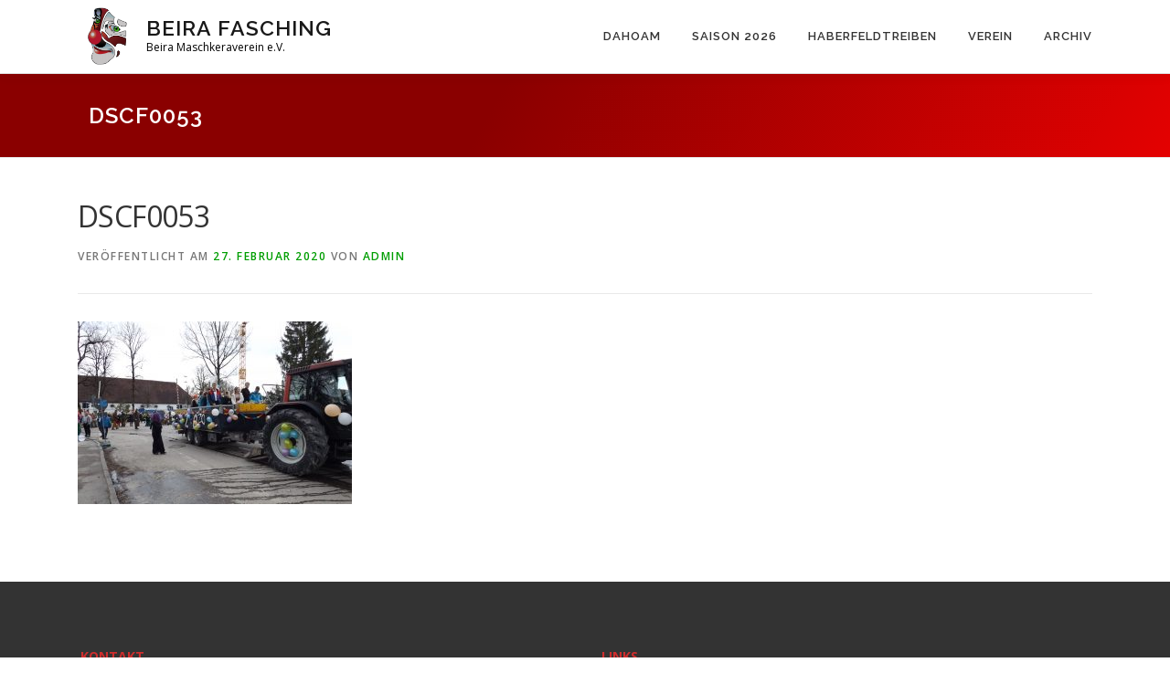

--- FILE ---
content_type: text/html; charset=UTF-8
request_url: https://www.beira-fasching.de/faschingszug-2020/dscf0053-4/
body_size: 11845
content:
<!DOCTYPE html>
<html lang="de">
<head>
<meta charset="UTF-8">
<meta name="viewport" content="width=device-width, initial-scale=1">
<link rel="profile" href="http://gmpg.org/xfn/11">
<meta name='robots' content='index, follow, max-image-preview:large, max-snippet:-1, max-video-preview:-1' />
<!-- This site is optimized with the Yoast SEO plugin v26.8-RC7 - https://yoast.com/product/yoast-seo-wordpress/ -->
<title>DSCF0053 - Beira Fasching</title>
<link rel="canonical" href="https://www.beira-fasching.de/faschingszug-2020/dscf0053-4/" />
<meta property="og:locale" content="de_DE" />
<meta property="og:type" content="article" />
<meta property="og:title" content="DSCF0053 - Beira Fasching" />
<meta property="og:url" content="https://www.beira-fasching.de/faschingszug-2020/dscf0053-4/" />
<meta property="og:site_name" content="Beira Fasching" />
<meta property="og:image" content="https://www.beira-fasching.de/faschingszug-2020/dscf0053-4" />
<meta property="og:image:width" content="2304" />
<meta property="og:image:height" content="1536" />
<meta property="og:image:type" content="image/jpeg" />
<meta name="twitter:card" content="summary_large_image" />
<script type="application/ld+json" class="yoast-schema-graph">{"@context":"https://schema.org","@graph":[{"@type":"WebPage","@id":"https://www.beira-fasching.de/faschingszug-2020/dscf0053-4/","url":"https://www.beira-fasching.de/faschingszug-2020/dscf0053-4/","name":"DSCF0053 - Beira Fasching","isPartOf":{"@id":"https://www.beira-fasching.de/#website"},"primaryImageOfPage":{"@id":"https://www.beira-fasching.de/faschingszug-2020/dscf0053-4/#primaryimage"},"image":{"@id":"https://www.beira-fasching.de/faschingszug-2020/dscf0053-4/#primaryimage"},"thumbnailUrl":"https://www.beira-fasching.de/wordpress/wp-content/uploads/2020/02/DSCF0053-2.jpg","datePublished":"2020-02-27T11:47:16+00:00","breadcrumb":{"@id":"https://www.beira-fasching.de/faschingszug-2020/dscf0053-4/#breadcrumb"},"inLanguage":"de","potentialAction":[{"@type":"ReadAction","target":["https://www.beira-fasching.de/faschingszug-2020/dscf0053-4/"]}]},{"@type":"ImageObject","inLanguage":"de","@id":"https://www.beira-fasching.de/faschingszug-2020/dscf0053-4/#primaryimage","url":"https://www.beira-fasching.de/wordpress/wp-content/uploads/2020/02/DSCF0053-2.jpg","contentUrl":"https://www.beira-fasching.de/wordpress/wp-content/uploads/2020/02/DSCF0053-2.jpg","width":2304,"height":1536},{"@type":"BreadcrumbList","@id":"https://www.beira-fasching.de/faschingszug-2020/dscf0053-4/#breadcrumb","itemListElement":[{"@type":"ListItem","position":1,"name":"Startseite","item":"https://www.beira-fasching.de/"},{"@type":"ListItem","position":2,"name":"DSCF0053"}]},{"@type":"WebSite","@id":"https://www.beira-fasching.de/#website","url":"https://www.beira-fasching.de/","name":"Beira Fasching","description":"Beira Maschkeraverein e.V.","publisher":{"@id":"https://www.beira-fasching.de/#organization"},"potentialAction":[{"@type":"SearchAction","target":{"@type":"EntryPoint","urlTemplate":"https://www.beira-fasching.de/?s={search_term_string}"},"query-input":{"@type":"PropertyValueSpecification","valueRequired":true,"valueName":"search_term_string"}}],"inLanguage":"de"},{"@type":"Organization","@id":"https://www.beira-fasching.de/#organization","name":"Beira Fasching","url":"https://www.beira-fasching.de/","logo":{"@type":"ImageObject","inLanguage":"de","@id":"https://www.beira-fasching.de/#/schema/logo/image/","url":"https://www.beira-fasching.de/wordpress/wp-content/uploads/assets/logo.png","contentUrl":"https://www.beira-fasching.de/wordpress/wp-content/uploads/assets/logo.png","width":500,"height":500,"caption":"Beira Fasching"},"image":{"@id":"https://www.beira-fasching.de/#/schema/logo/image/"}}]}</script>
<!-- / Yoast SEO plugin. -->
<link rel='dns-prefetch' href='//fonts.googleapis.com' />
<link rel="alternate" type="application/rss+xml" title="Beira Fasching &raquo; Feed" href="https://www.beira-fasching.de/feed/" />
<link rel="alternate" type="application/rss+xml" title="Beira Fasching &raquo; Kommentar-Feed" href="https://www.beira-fasching.de/comments/feed/" />
<link rel="alternate" title="oEmbed (JSON)" type="application/json+oembed" href="https://www.beira-fasching.de/wp-json/oembed/1.0/embed?url=https%3A%2F%2Fwww.beira-fasching.de%2Ffaschingszug-2020%2Fdscf0053-4%2F" />
<link rel="alternate" title="oEmbed (XML)" type="text/xml+oembed" href="https://www.beira-fasching.de/wp-json/oembed/1.0/embed?url=https%3A%2F%2Fwww.beira-fasching.de%2Ffaschingszug-2020%2Fdscf0053-4%2F&#038;format=xml" />
<style id='wp-img-auto-sizes-contain-inline-css' type='text/css'>
img:is([sizes=auto i],[sizes^="auto," i]){contain-intrinsic-size:3000px 1500px}
/*# sourceURL=wp-img-auto-sizes-contain-inline-css */
</style>
<link rel='stylesheet' id='wpzoom-elementor-addons-css-backend-featured-category-css' href='//www.beira-fasching.de/wordpress/wp-content/cache/wpfc-minified/kl2a0wii/h5bt9.css' type='text/css' media='all' />
<link rel='stylesheet' id='wpzoom-elementor-addons-css-backend-image-box-css' href='//www.beira-fasching.de/wordpress/wp-content/cache/wpfc-minified/2ai1wnfs/h5bt9.css' type='text/css' media='all' />
<link rel='stylesheet' id='font-awesome-5-all-css' href='//www.beira-fasching.de/wordpress/wp-content/cache/wpfc-minified/h9sgpvq/h5bt9.css' type='text/css' media='all' />
<style id='wp-emoji-styles-inline-css' type='text/css'>
img.wp-smiley, img.emoji {
display: inline !important;
border: none !important;
box-shadow: none !important;
height: 1em !important;
width: 1em !important;
margin: 0 0.07em !important;
vertical-align: -0.1em !important;
background: none !important;
padding: 0 !important;
}
/*# sourceURL=wp-emoji-styles-inline-css */
</style>
<link rel='stylesheet' id='wp-block-library-css' href='//www.beira-fasching.de/wordpress/wp-content/cache/wpfc-minified/1mvdgcga/h5bt9.css' type='text/css' media='all' />
<style id='wp-block-library-theme-inline-css' type='text/css'>
.wp-block-audio :where(figcaption){color:#555;font-size:13px;text-align:center}.is-dark-theme .wp-block-audio :where(figcaption){color:#ffffffa6}.wp-block-audio{margin:0 0 1em}.wp-block-code{border:1px solid #ccc;border-radius:4px;font-family:Menlo,Consolas,monaco,monospace;padding:.8em 1em}.wp-block-embed :where(figcaption){color:#555;font-size:13px;text-align:center}.is-dark-theme .wp-block-embed :where(figcaption){color:#ffffffa6}.wp-block-embed{margin:0 0 1em}.blocks-gallery-caption{color:#555;font-size:13px;text-align:center}.is-dark-theme .blocks-gallery-caption{color:#ffffffa6}:root :where(.wp-block-image figcaption){color:#555;font-size:13px;text-align:center}.is-dark-theme :root :where(.wp-block-image figcaption){color:#ffffffa6}.wp-block-image{margin:0 0 1em}.wp-block-pullquote{border-bottom:4px solid;border-top:4px solid;color:currentColor;margin-bottom:1.75em}.wp-block-pullquote :where(cite),.wp-block-pullquote :where(footer),.wp-block-pullquote__citation{color:currentColor;font-size:.8125em;font-style:normal;text-transform:uppercase}.wp-block-quote{border-left:.25em solid;margin:0 0 1.75em;padding-left:1em}.wp-block-quote cite,.wp-block-quote footer{color:currentColor;font-size:.8125em;font-style:normal;position:relative}.wp-block-quote:where(.has-text-align-right){border-left:none;border-right:.25em solid;padding-left:0;padding-right:1em}.wp-block-quote:where(.has-text-align-center){border:none;padding-left:0}.wp-block-quote.is-large,.wp-block-quote.is-style-large,.wp-block-quote:where(.is-style-plain){border:none}.wp-block-search .wp-block-search__label{font-weight:700}.wp-block-search__button{border:1px solid #ccc;padding:.375em .625em}:where(.wp-block-group.has-background){padding:1.25em 2.375em}.wp-block-separator.has-css-opacity{opacity:.4}.wp-block-separator{border:none;border-bottom:2px solid;margin-left:auto;margin-right:auto}.wp-block-separator.has-alpha-channel-opacity{opacity:1}.wp-block-separator:not(.is-style-wide):not(.is-style-dots){width:100px}.wp-block-separator.has-background:not(.is-style-dots){border-bottom:none;height:1px}.wp-block-separator.has-background:not(.is-style-wide):not(.is-style-dots){height:2px}.wp-block-table{margin:0 0 1em}.wp-block-table td,.wp-block-table th{word-break:normal}.wp-block-table :where(figcaption){color:#555;font-size:13px;text-align:center}.is-dark-theme .wp-block-table :where(figcaption){color:#ffffffa6}.wp-block-video :where(figcaption){color:#555;font-size:13px;text-align:center}.is-dark-theme .wp-block-video :where(figcaption){color:#ffffffa6}.wp-block-video{margin:0 0 1em}:root :where(.wp-block-template-part.has-background){margin-bottom:0;margin-top:0;padding:1.25em 2.375em}
/*# sourceURL=/wp-includes/css/dist/block-library/theme.min.css */
</style>
<link rel='stylesheet' id='swiper-css-css' href='//www.beira-fasching.de/wordpress/wp-content/cache/wpfc-minified/fdf8mpjh/h5bt9.css' type='text/css' media='all' />
<link rel='stylesheet' id='dashicons-css' href='//www.beira-fasching.de/wordpress/wp-content/cache/wpfc-minified/mbvz02m1/h5bt9.css' type='text/css' media='all' />
<link rel='stylesheet' id='magnific-popup-css' href='//www.beira-fasching.de/wordpress/wp-content/cache/wpfc-minified/30ethq9y/h5bt9.css' type='text/css' media='all' />
<link rel='stylesheet' id='wpz-insta_block-frontend-style-css' href='//www.beira-fasching.de/wordpress/wp-content/cache/wpfc-minified/fst4tr2i/h5bt9.css' type='text/css' media='all' />
<style id='classic-theme-styles-inline-css' type='text/css'>
/*! This file is auto-generated */
.wp-block-button__link{color:#fff;background-color:#32373c;border-radius:9999px;box-shadow:none;text-decoration:none;padding:calc(.667em + 2px) calc(1.333em + 2px);font-size:1.125em}.wp-block-file__button{background:#32373c;color:#fff;text-decoration:none}
/*# sourceURL=/wp-includes/css/classic-themes.min.css */
</style>
<link rel='stylesheet' id='wpzoom-social-icons-block-style-css' href='//www.beira-fasching.de/wordpress/wp-content/cache/wpfc-minified/qj4quv43/h5bt9.css' type='text/css' media='all' />
<link rel='stylesheet' id='wpzoom-blocks-css-style-portfolio_layouts-css' href='//www.beira-fasching.de/wordpress/wp-content/plugins/wpzoom-portfolio/build/blocks/portfolio-layouts/style.css?ver=b36636c79ecf064b97f60be61e440b0f' type='text/css' media='' />
<link rel='stylesheet' id='wpzoom-blocks-css-style-portfolio-css' href='//www.beira-fasching.de/wordpress/wp-content/cache/wpfc-minified/dj7cj5p/h5bt9.css' type='text/css' media='' />
<link rel='stylesheet' id='wpzoom-social-icons-academicons-css' href='//www.beira-fasching.de/wordpress/wp-content/cache/wpfc-minified/qt80ffad/h5bt9.css' type='text/css' media='all' />
<link rel='stylesheet' id='wpzoom-social-icons-socicon-css' href='//www.beira-fasching.de/wordpress/wp-content/cache/wpfc-minified/d4gaxqob/h5bt9.css' type='text/css' media='all' />
<link rel='stylesheet' id='wpzoom-social-icons-font-awesome-5-css' href='//www.beira-fasching.de/wordpress/wp-content/cache/wpfc-minified/f13lk8li/h5bt9.css' type='text/css' media='all' />
<link rel='stylesheet' id='wpzoom-social-icons-genericons-css' href='//www.beira-fasching.de/wordpress/wp-content/cache/wpfc-minified/ke4c9v2c/h5bt9.css' type='text/css' media='all' />
<style id='global-styles-inline-css' type='text/css'>
:root{--wp--preset--aspect-ratio--square: 1;--wp--preset--aspect-ratio--4-3: 4/3;--wp--preset--aspect-ratio--3-4: 3/4;--wp--preset--aspect-ratio--3-2: 3/2;--wp--preset--aspect-ratio--2-3: 2/3;--wp--preset--aspect-ratio--16-9: 16/9;--wp--preset--aspect-ratio--9-16: 9/16;--wp--preset--color--black: #000000;--wp--preset--color--cyan-bluish-gray: #abb8c3;--wp--preset--color--white: #ffffff;--wp--preset--color--pale-pink: #f78da7;--wp--preset--color--vivid-red: #cf2e2e;--wp--preset--color--luminous-vivid-orange: #ff6900;--wp--preset--color--luminous-vivid-amber: #fcb900;--wp--preset--color--light-green-cyan: #7bdcb5;--wp--preset--color--vivid-green-cyan: #00d084;--wp--preset--color--pale-cyan-blue: #8ed1fc;--wp--preset--color--vivid-cyan-blue: #0693e3;--wp--preset--color--vivid-purple: #9b51e0;--wp--preset--gradient--vivid-cyan-blue-to-vivid-purple: linear-gradient(135deg,rgb(6,147,227) 0%,rgb(155,81,224) 100%);--wp--preset--gradient--light-green-cyan-to-vivid-green-cyan: linear-gradient(135deg,rgb(122,220,180) 0%,rgb(0,208,130) 100%);--wp--preset--gradient--luminous-vivid-amber-to-luminous-vivid-orange: linear-gradient(135deg,rgb(252,185,0) 0%,rgb(255,105,0) 100%);--wp--preset--gradient--luminous-vivid-orange-to-vivid-red: linear-gradient(135deg,rgb(255,105,0) 0%,rgb(207,46,46) 100%);--wp--preset--gradient--very-light-gray-to-cyan-bluish-gray: linear-gradient(135deg,rgb(238,238,238) 0%,rgb(169,184,195) 100%);--wp--preset--gradient--cool-to-warm-spectrum: linear-gradient(135deg,rgb(74,234,220) 0%,rgb(151,120,209) 20%,rgb(207,42,186) 40%,rgb(238,44,130) 60%,rgb(251,105,98) 80%,rgb(254,248,76) 100%);--wp--preset--gradient--blush-light-purple: linear-gradient(135deg,rgb(255,206,236) 0%,rgb(152,150,240) 100%);--wp--preset--gradient--blush-bordeaux: linear-gradient(135deg,rgb(254,205,165) 0%,rgb(254,45,45) 50%,rgb(107,0,62) 100%);--wp--preset--gradient--luminous-dusk: linear-gradient(135deg,rgb(255,203,112) 0%,rgb(199,81,192) 50%,rgb(65,88,208) 100%);--wp--preset--gradient--pale-ocean: linear-gradient(135deg,rgb(255,245,203) 0%,rgb(182,227,212) 50%,rgb(51,167,181) 100%);--wp--preset--gradient--electric-grass: linear-gradient(135deg,rgb(202,248,128) 0%,rgb(113,206,126) 100%);--wp--preset--gradient--midnight: linear-gradient(135deg,rgb(2,3,129) 0%,rgb(40,116,252) 100%);--wp--preset--font-size--small: 13px;--wp--preset--font-size--medium: 20px;--wp--preset--font-size--large: 36px;--wp--preset--font-size--x-large: 42px;--wp--preset--spacing--20: 0.44rem;--wp--preset--spacing--30: 0.67rem;--wp--preset--spacing--40: 1rem;--wp--preset--spacing--50: 1.5rem;--wp--preset--spacing--60: 2.25rem;--wp--preset--spacing--70: 3.38rem;--wp--preset--spacing--80: 5.06rem;--wp--preset--shadow--natural: 6px 6px 9px rgba(0, 0, 0, 0.2);--wp--preset--shadow--deep: 12px 12px 50px rgba(0, 0, 0, 0.4);--wp--preset--shadow--sharp: 6px 6px 0px rgba(0, 0, 0, 0.2);--wp--preset--shadow--outlined: 6px 6px 0px -3px rgb(255, 255, 255), 6px 6px rgb(0, 0, 0);--wp--preset--shadow--crisp: 6px 6px 0px rgb(0, 0, 0);}:where(.is-layout-flex){gap: 0.5em;}:where(.is-layout-grid){gap: 0.5em;}body .is-layout-flex{display: flex;}.is-layout-flex{flex-wrap: wrap;align-items: center;}.is-layout-flex > :is(*, div){margin: 0;}body .is-layout-grid{display: grid;}.is-layout-grid > :is(*, div){margin: 0;}:where(.wp-block-columns.is-layout-flex){gap: 2em;}:where(.wp-block-columns.is-layout-grid){gap: 2em;}:where(.wp-block-post-template.is-layout-flex){gap: 1.25em;}:where(.wp-block-post-template.is-layout-grid){gap: 1.25em;}.has-black-color{color: var(--wp--preset--color--black) !important;}.has-cyan-bluish-gray-color{color: var(--wp--preset--color--cyan-bluish-gray) !important;}.has-white-color{color: var(--wp--preset--color--white) !important;}.has-pale-pink-color{color: var(--wp--preset--color--pale-pink) !important;}.has-vivid-red-color{color: var(--wp--preset--color--vivid-red) !important;}.has-luminous-vivid-orange-color{color: var(--wp--preset--color--luminous-vivid-orange) !important;}.has-luminous-vivid-amber-color{color: var(--wp--preset--color--luminous-vivid-amber) !important;}.has-light-green-cyan-color{color: var(--wp--preset--color--light-green-cyan) !important;}.has-vivid-green-cyan-color{color: var(--wp--preset--color--vivid-green-cyan) !important;}.has-pale-cyan-blue-color{color: var(--wp--preset--color--pale-cyan-blue) !important;}.has-vivid-cyan-blue-color{color: var(--wp--preset--color--vivid-cyan-blue) !important;}.has-vivid-purple-color{color: var(--wp--preset--color--vivid-purple) !important;}.has-black-background-color{background-color: var(--wp--preset--color--black) !important;}.has-cyan-bluish-gray-background-color{background-color: var(--wp--preset--color--cyan-bluish-gray) !important;}.has-white-background-color{background-color: var(--wp--preset--color--white) !important;}.has-pale-pink-background-color{background-color: var(--wp--preset--color--pale-pink) !important;}.has-vivid-red-background-color{background-color: var(--wp--preset--color--vivid-red) !important;}.has-luminous-vivid-orange-background-color{background-color: var(--wp--preset--color--luminous-vivid-orange) !important;}.has-luminous-vivid-amber-background-color{background-color: var(--wp--preset--color--luminous-vivid-amber) !important;}.has-light-green-cyan-background-color{background-color: var(--wp--preset--color--light-green-cyan) !important;}.has-vivid-green-cyan-background-color{background-color: var(--wp--preset--color--vivid-green-cyan) !important;}.has-pale-cyan-blue-background-color{background-color: var(--wp--preset--color--pale-cyan-blue) !important;}.has-vivid-cyan-blue-background-color{background-color: var(--wp--preset--color--vivid-cyan-blue) !important;}.has-vivid-purple-background-color{background-color: var(--wp--preset--color--vivid-purple) !important;}.has-black-border-color{border-color: var(--wp--preset--color--black) !important;}.has-cyan-bluish-gray-border-color{border-color: var(--wp--preset--color--cyan-bluish-gray) !important;}.has-white-border-color{border-color: var(--wp--preset--color--white) !important;}.has-pale-pink-border-color{border-color: var(--wp--preset--color--pale-pink) !important;}.has-vivid-red-border-color{border-color: var(--wp--preset--color--vivid-red) !important;}.has-luminous-vivid-orange-border-color{border-color: var(--wp--preset--color--luminous-vivid-orange) !important;}.has-luminous-vivid-amber-border-color{border-color: var(--wp--preset--color--luminous-vivid-amber) !important;}.has-light-green-cyan-border-color{border-color: var(--wp--preset--color--light-green-cyan) !important;}.has-vivid-green-cyan-border-color{border-color: var(--wp--preset--color--vivid-green-cyan) !important;}.has-pale-cyan-blue-border-color{border-color: var(--wp--preset--color--pale-cyan-blue) !important;}.has-vivid-cyan-blue-border-color{border-color: var(--wp--preset--color--vivid-cyan-blue) !important;}.has-vivid-purple-border-color{border-color: var(--wp--preset--color--vivid-purple) !important;}.has-vivid-cyan-blue-to-vivid-purple-gradient-background{background: var(--wp--preset--gradient--vivid-cyan-blue-to-vivid-purple) !important;}.has-light-green-cyan-to-vivid-green-cyan-gradient-background{background: var(--wp--preset--gradient--light-green-cyan-to-vivid-green-cyan) !important;}.has-luminous-vivid-amber-to-luminous-vivid-orange-gradient-background{background: var(--wp--preset--gradient--luminous-vivid-amber-to-luminous-vivid-orange) !important;}.has-luminous-vivid-orange-to-vivid-red-gradient-background{background: var(--wp--preset--gradient--luminous-vivid-orange-to-vivid-red) !important;}.has-very-light-gray-to-cyan-bluish-gray-gradient-background{background: var(--wp--preset--gradient--very-light-gray-to-cyan-bluish-gray) !important;}.has-cool-to-warm-spectrum-gradient-background{background: var(--wp--preset--gradient--cool-to-warm-spectrum) !important;}.has-blush-light-purple-gradient-background{background: var(--wp--preset--gradient--blush-light-purple) !important;}.has-blush-bordeaux-gradient-background{background: var(--wp--preset--gradient--blush-bordeaux) !important;}.has-luminous-dusk-gradient-background{background: var(--wp--preset--gradient--luminous-dusk) !important;}.has-pale-ocean-gradient-background{background: var(--wp--preset--gradient--pale-ocean) !important;}.has-electric-grass-gradient-background{background: var(--wp--preset--gradient--electric-grass) !important;}.has-midnight-gradient-background{background: var(--wp--preset--gradient--midnight) !important;}.has-small-font-size{font-size: var(--wp--preset--font-size--small) !important;}.has-medium-font-size{font-size: var(--wp--preset--font-size--medium) !important;}.has-large-font-size{font-size: var(--wp--preset--font-size--large) !important;}.has-x-large-font-size{font-size: var(--wp--preset--font-size--x-large) !important;}
:where(.wp-block-post-template.is-layout-flex){gap: 1.25em;}:where(.wp-block-post-template.is-layout-grid){gap: 1.25em;}
:where(.wp-block-term-template.is-layout-flex){gap: 1.25em;}:where(.wp-block-term-template.is-layout-grid){gap: 1.25em;}
:where(.wp-block-columns.is-layout-flex){gap: 2em;}:where(.wp-block-columns.is-layout-grid){gap: 2em;}
:root :where(.wp-block-pullquote){font-size: 1.5em;line-height: 1.6;}
/*# sourceURL=global-styles-inline-css */
</style>
<link rel='stylesheet' id='wpcdt-public-css-css' href='//www.beira-fasching.de/wordpress/wp-content/cache/wpfc-minified/d31rg094/h5bt9.css' type='text/css' media='all' />
<link rel='stylesheet' id='bwg_fonts-css' href='//www.beira-fasching.de/wordpress/wp-content/cache/wpfc-minified/97uze0k1/h5bt9.css' type='text/css' media='all' />
<link rel='stylesheet' id='sumoselect-css' href='//www.beira-fasching.de/wordpress/wp-content/cache/wpfc-minified/1er3j9wl/h5bt9.css' type='text/css' media='all' />
<link rel='stylesheet' id='mCustomScrollbar-css' href='//www.beira-fasching.de/wordpress/wp-content/cache/wpfc-minified/2dx5h785/h5bt9.css' type='text/css' media='all' />
<link rel='stylesheet' id='bwg_frontend-css' href='//www.beira-fasching.de/wordpress/wp-content/cache/wpfc-minified/kdz6sjdg/h5bt9.css' type='text/css' media='all' />
<link rel='stylesheet' id='onepress-fonts-css' href='https://fonts.googleapis.com/css?family=Raleway%3A400%2C500%2C600%2C700%2C300%2C100%2C800%2C900%7COpen+Sans%3A400%2C300%2C300italic%2C400italic%2C600%2C600italic%2C700%2C700italic&#038;subset=latin%2Clatin-ext&#038;display=swap&#038;ver=2.3.10' type='text/css' media='all' />
<link rel='stylesheet' id='onepress-animate-css' href='//www.beira-fasching.de/wordpress/wp-content/cache/wpfc-minified/d6ktmxwr/h5bt9.css' type='text/css' media='all' />
<link rel='stylesheet' id='onepress-fa-css' href='//www.beira-fasching.de/wordpress/wp-content/cache/wpfc-minified/qt71rb84/h5bt9.css' type='text/css' media='all' />
<link rel='stylesheet' id='onepress-fa-shims-css' href='//www.beira-fasching.de/wordpress/wp-content/cache/wpfc-minified/kbquv3xp/h5bt9.css' type='text/css' media='all' />
<link rel='stylesheet' id='onepress-bootstrap-css' href='//www.beira-fasching.de/wordpress/wp-content/cache/wpfc-minified/4pud6v5/h5bt9.css' type='text/css' media='all' />
<link rel='stylesheet' id='onepress-style-css' href='//www.beira-fasching.de/wordpress/wp-content/cache/wpfc-minified/e5xz33d5/h5bt9.css' type='text/css' media='all' />
<style id='onepress-style-inline-css' type='text/css'>
.site-logo-div img{height:65px;width:auto}#page .is-transparent .site-header.no-scroll .site-title,#page .is-transparent .site-header.no-scroll .site-title .site-text-logo{color:#ffffff}#page .is-transparent .site-header.no-scroll .site-description{color:#ffffff}#main .video-section section.hero-slideshow-wrapper{background:transparent}.hero-slideshow-wrapper:after{position:absolute;top:0px;left:0px;width:100%;height:100%;background-color:rgba(0,0,0,0);display:block;content:""}#parallax-hero .jarallax-container .parallax-bg:before{background-color:rgba(0,0,0,0)}.body-desktop .parallax-hero .hero-slideshow-wrapper:after{display:none!important}#parallax-hero>.parallax-bg::before{background-color:rgba(0,0,0,0);opacity:1}.body-desktop .parallax-hero .hero-slideshow-wrapper:after{display:none!important}a,.screen-reader-text:hover,.screen-reader-text:active,.screen-reader-text:focus,.header-social a,.onepress-menu a:hover,.onepress-menu ul li a:hover,.onepress-menu li.onepress-current-item>a,.onepress-menu ul li.current-menu-item>a,.onepress-menu>li a.menu-actived,.onepress-menu.onepress-menu-mobile li.onepress-current-item>a,.site-footer a,.site-footer .footer-social a:hover,.site-footer .btt a:hover,.highlight,#comments .comment .comment-wrapper .comment-meta .comment-time:hover,#comments .comment .comment-wrapper .comment-meta .comment-reply-link:hover,#comments .comment .comment-wrapper .comment-meta .comment-edit-link:hover,.btn-theme-primary-outline,.sidebar .widget a:hover,.section-services .service-item .service-image i,.counter_item .counter__number,.team-member .member-thumb .member-profile a:hover,.icon-background-default{color:#009e02}input[type="reset"],input[type="submit"],input[type="submit"],input[type="reset"]:hover,input[type="submit"]:hover,input[type="submit"]:hover .nav-links a:hover,.btn-theme-primary,.btn-theme-primary-outline:hover,.section-testimonials .card-theme-primary,.woocommerce #respond input#submit,.woocommerce a.button,.woocommerce button.button,.woocommerce input.button,.woocommerce button.button.alt,.pirate-forms-submit-button,.pirate-forms-submit-button:hover,input[type="reset"],input[type="submit"],input[type="submit"],.pirate-forms-submit-button,.contact-form div.wpforms-container-full .wpforms-form .wpforms-submit,.contact-form div.wpforms-container-full .wpforms-form .wpforms-submit:hover,.nav-links a:hover,.nav-links a.current,.nav-links .page-numbers:hover,.nav-links .page-numbers.current{background:#009e02}.btn-theme-primary-outline,.btn-theme-primary-outline:hover,.pricing__item:hover,.section-testimonials .card-theme-primary,.entry-content blockquote{border-color:#009e02}.page-header.page--cover{text-align:left}.page-header:not(.page--cover){text-align:left}.page-header.page--cover .entry-title{color:rgba(255,255,255,1)}.page-header .entry-title{color:rgba(255,255,255,1)}.site-header,.is-transparent .site-header.header-fixed{background:#ffffff;border-bottom:0px none}#page .site-branding .site-title,#page .site-branding .site-text-logo{color:#191919}.site-footer{background-color:#333333}.site-footer .footer-connect .follow-heading,.site-footer .footer-social a{color:rgba(255,255,255,0.9)}#footer-widgets{background-color:#333333}.gallery-carousel .g-item{padding:0px 10px}.gallery-carousel-wrap{margin-left:-10px;margin-right:-10px}.gallery-grid .g-item,.gallery-masonry .g-item .inner{padding:10px}.gallery-grid-wrap,.gallery-masonry-wrap{margin-left:-10px;margin-right:-10px}.gallery-justified-wrap{margin-left:-20px;margin-right:-20px}
/*# sourceURL=onepress-style-inline-css */
</style>
<link rel='stylesheet' id='onepress-gallery-lightgallery-css' href='//www.beira-fasching.de/wordpress/wp-content/cache/wpfc-minified/2m9jgvlo/h5bt9.css' type='text/css' media='all' />
<link rel='stylesheet' id='wpzoom-social-icons-font-awesome-3-css' href='//www.beira-fasching.de/wordpress/wp-content/cache/wpfc-minified/md5ktovg/h5bt9.css' type='text/css' media='all' />
<link rel='stylesheet' id='wpzoom-social-icons-styles-css' href='//www.beira-fasching.de/wordpress/wp-content/cache/wpfc-minified/13n3kez4/h5bt9.css' type='text/css' media='all' />
<link rel='preload' as='font'  id='wpzoom-social-icons-font-academicons-woff2-css' href='https://www.beira-fasching.de/wordpress/wp-content/plugins/social-icons-widget-by-wpzoom/assets/font/academicons.woff2?v=1.9.2'  type='font/woff2' crossorigin />
<link rel='preload' as='font'  id='wpzoom-social-icons-font-fontawesome-3-woff2-css' href='https://www.beira-fasching.de/wordpress/wp-content/plugins/social-icons-widget-by-wpzoom/assets/font/fontawesome-webfont.woff2?v=4.7.0'  type='font/woff2' crossorigin />
<link rel='preload' as='font'  id='wpzoom-social-icons-font-fontawesome-5-brands-woff2-css' href='https://www.beira-fasching.de/wordpress/wp-content/plugins/social-icons-widget-by-wpzoom/assets/font/fa-brands-400.woff2'  type='font/woff2' crossorigin />
<link rel='preload' as='font'  id='wpzoom-social-icons-font-fontawesome-5-regular-woff2-css' href='https://www.beira-fasching.de/wordpress/wp-content/plugins/social-icons-widget-by-wpzoom/assets/font/fa-regular-400.woff2'  type='font/woff2' crossorigin />
<link rel='preload' as='font'  id='wpzoom-social-icons-font-fontawesome-5-solid-woff2-css' href='https://www.beira-fasching.de/wordpress/wp-content/plugins/social-icons-widget-by-wpzoom/assets/font/fa-solid-900.woff2'  type='font/woff2' crossorigin />
<link rel='preload' as='font'  id='wpzoom-social-icons-font-genericons-woff-css' href='https://www.beira-fasching.de/wordpress/wp-content/plugins/social-icons-widget-by-wpzoom/assets/font/Genericons.woff'  type='font/woff' crossorigin />
<link rel='preload' as='font'  id='wpzoom-social-icons-font-socicon-woff2-css' href='https://www.beira-fasching.de/wordpress/wp-content/plugins/social-icons-widget-by-wpzoom/assets/font/socicon.woff2?v=4.5.4'  type='font/woff2' crossorigin />
<script type="text/javascript" src="https://www.beira-fasching.de/wordpress/wp-includes/js/jquery/jquery.min.js?ver=3.7.1" id="jquery-core-js"></script>
<script type="text/javascript" src="https://www.beira-fasching.de/wordpress/wp-includes/js/jquery/jquery-migrate.min.js?ver=3.4.1" id="jquery-migrate-js"></script>
<script type="text/javascript" src="https://www.beira-fasching.de/wordpress/wp-includes/js/underscore.min.js?ver=1.13.7" id="underscore-js"></script>
<script type="text/javascript" id="wp-util-js-extra">
/* <![CDATA[ */
var _wpUtilSettings = {"ajax":{"url":"/wordpress/wp-admin/admin-ajax.php"}};
//# sourceURL=wp-util-js-extra
/* ]]> */
</script>
<script type="text/javascript" src="https://www.beira-fasching.de/wordpress/wp-includes/js/wp-util.min.js?ver=6.9" id="wp-util-js"></script>
<script type="text/javascript" src="https://www.beira-fasching.de/wordpress/wp-content/plugins/instagram-widget-by-wpzoom/dist/scripts/library/magnific-popup.js?ver=1768511602" id="magnific-popup-js"></script>
<script type="text/javascript" src="https://www.beira-fasching.de/wordpress/wp-content/plugins/instagram-widget-by-wpzoom/dist/scripts/library/swiper.js?ver=7.4.1" id="swiper-js-js"></script>
<script type="text/javascript" src="https://www.beira-fasching.de/wordpress/wp-content/plugins/instagram-widget-by-wpzoom/dist/scripts/frontend/block.js?ver=6c9dcb21b2da662ca82d" id="wpz-insta_block-frontend-script-js"></script>
<script type="text/javascript" src="https://www.beira-fasching.de/wordpress/wp-content/plugins/photo-gallery/js/jquery.lazy.min.js?ver=1.8.35" id="bwg_lazyload-js"></script>
<script type="text/javascript" src="https://www.beira-fasching.de/wordpress/wp-content/plugins/photo-gallery/js/jquery.sumoselect.min.js?ver=3.4.6" id="sumoselect-js"></script>
<script type="text/javascript" src="https://www.beira-fasching.de/wordpress/wp-content/plugins/photo-gallery/js/tocca.min.js?ver=2.0.9" id="bwg_mobile-js"></script>
<script type="text/javascript" src="https://www.beira-fasching.de/wordpress/wp-content/plugins/photo-gallery/js/jquery.mCustomScrollbar.concat.min.js?ver=3.1.5" id="mCustomScrollbar-js"></script>
<script type="text/javascript" src="https://www.beira-fasching.de/wordpress/wp-content/plugins/photo-gallery/js/jquery.fullscreen.min.js?ver=0.6.0" id="jquery-fullscreen-js"></script>
<script type="text/javascript" id="bwg_frontend-js-extra">
/* <![CDATA[ */
var bwg_objectsL10n = {"bwg_field_required":"Feld ist erforderlich.","bwg_mail_validation":"Dies ist keine g\u00fcltige E-Mail-Adresse.","bwg_search_result":"Es gibt keine Bilder, die deiner Suche entsprechen.","bwg_select_tag":"Select Tag","bwg_order_by":"Order By","bwg_search":"Suchen","bwg_show_ecommerce":"Show Ecommerce","bwg_hide_ecommerce":"Hide Ecommerce","bwg_show_comments":"Kommentare anzeigen","bwg_hide_comments":"Kommentare ausblenden","bwg_restore":"Wiederherstellen","bwg_maximize":"Maximieren","bwg_fullscreen":"Vollbild","bwg_exit_fullscreen":"Vollbild verlassen","bwg_search_tag":"SEARCH...","bwg_tag_no_match":"No tags found","bwg_all_tags_selected":"All tags selected","bwg_tags_selected":"tags selected","play":"Wiedergeben","pause":"Pause","is_pro":"","bwg_play":"Wiedergeben","bwg_pause":"Pause","bwg_hide_info":"Info ausblenden","bwg_show_info":"Info anzeigen","bwg_hide_rating":"Hide rating","bwg_show_rating":"Show rating","ok":"Ok","cancel":"Cancel","select_all":"Select all","lazy_load":"1","lazy_loader":"https://www.beira-fasching.de/wordpress/wp-content/plugins/photo-gallery/images/ajax_loader.png","front_ajax":"0","bwg_tag_see_all":"see all tags","bwg_tag_see_less":"see less tags"};
//# sourceURL=bwg_frontend-js-extra
/* ]]> */
</script>
<script type="text/javascript" src="https://www.beira-fasching.de/wordpress/wp-content/plugins/photo-gallery/js/scripts.min.js?ver=1.8.35" id="bwg_frontend-js"></script>
<link rel="https://api.w.org/" href="https://www.beira-fasching.de/wp-json/" /><link rel="alternate" title="JSON" type="application/json" href="https://www.beira-fasching.de/wp-json/wp/v2/media/5690" /><link rel="EditURI" type="application/rsd+xml" title="RSD" href="https://www.beira-fasching.de/wordpress/xmlrpc.php?rsd" />
<meta name="generator" content="WordPress 6.9" />
<link rel='shortlink' href='https://www.beira-fasching.de/?p=5690' />
<!-- Analytics by WP Statistics - https://wp-statistics.com -->
<meta name="generator" content="Elementor 3.34.2; features: additional_custom_breakpoints; settings: css_print_method-external, google_font-enabled, font_display-swap">
<style>
.e-con.e-parent:nth-of-type(n+4):not(.e-lazyloaded):not(.e-no-lazyload),
.e-con.e-parent:nth-of-type(n+4):not(.e-lazyloaded):not(.e-no-lazyload) * {
background-image: none !important;
}
@media screen and (max-height: 1024px) {
.e-con.e-parent:nth-of-type(n+3):not(.e-lazyloaded):not(.e-no-lazyload),
.e-con.e-parent:nth-of-type(n+3):not(.e-lazyloaded):not(.e-no-lazyload) * {
background-image: none !important;
}
}
@media screen and (max-height: 640px) {
.e-con.e-parent:nth-of-type(n+2):not(.e-lazyloaded):not(.e-no-lazyload),
.e-con.e-parent:nth-of-type(n+2):not(.e-lazyloaded):not(.e-no-lazyload) * {
background-image: none !important;
}
}
</style>
<link rel="icon" href="https://www.beira-fasching.de/wordpress/wp-content/uploads/assets/logo-150x150.png" sizes="32x32" />
<link rel="icon" href="https://www.beira-fasching.de/wordpress/wp-content/uploads/assets/logo-300x300.png" sizes="192x192" />
<link rel="apple-touch-icon" href="https://www.beira-fasching.de/wordpress/wp-content/uploads/assets/logo-300x300.png" />
<meta name="msapplication-TileImage" content="https://www.beira-fasching.de/wordpress/wp-content/uploads/assets/logo-300x300.png" />
<style type="text/css" id="wp-custom-css">
.page-header.page--cover {
height: 100vh !important;
}
.page-header {
background: linear-gradient(119deg, rgba(138,0,0,1) 42%, rgba(228,1,1,1) 100%);
}
entry-title {
display: none !important;
}
.page-header .entry-title, .page-header .page-title {
color: #ffffff;
margin-left: 12px;
text-transform: none;
}
.site-branding .site-logo-div {
float: left;
padding-right: 10px;
margin-bottom: 5px;
}
.kategorien-widget-header {
margin-top: 40px;
margin-bottom: 0px !important;
}
.sidebar .widget {
margin-bottom: 20px;
}
.sidebar .widget a {
color: #bbbbbb;
}
.site-logo-div img {
height: 65px;
width: auto;
}
.categories{
column-count: 1;
column-gap: 50px;
}
.breadcrumbs {
display: none;
}
.is-t-above .container {
display: none;
}
.footer-widgets {
background: #333333;
}
.site-footer .footer-connect {
padding: 1.5rem 0rem 0.5rem 0rem;
background: linear-gradient(119deg, rgba(138,0,0,1) 42%, rgba(228,1,1,1) 100%);
}
.site-footer .footer-connect .follow-heading {
margin-bottom: 8px;
}
.h-on-top.is-transparent #hero .container .hero__content {
margin-top: 0px;
}
.site-footer .btt a {
right: 60px;
left: 78%;
}
.custom-hidden {
display: none;
}
/*
.site-text-logo,
.site-description,
.menu-item a {
color: #000000 !important;
}
.is-transparent .site-header.no-scroll #nav-toggle span::before, .is-transparent .site-header.no-scroll #nav-toggle span::after {
background-color: #000000 !important;
}
.is-transparent .site-header.no-scroll #nav-toggle span {
background-color: #000000;
}
*/		</style>
</head>
<body class="attachment wp-singular attachment-template-default single single-attachment postid-5690 attachmentid-5690 attachment-jpeg wp-custom-logo wp-theme-onepress elementor-default elementor-kit-6616">
<div id="page" class="hfeed site">
<a class="skip-link screen-reader-text" href="#content">Zum Inhalt springen</a>
<div id="header-section" class="h-on-top no-transparent">		<header id="masthead" class="site-header header-contained is-sticky no-scroll no-t h-on-top" role="banner">
<div class="container">
<div class="site-branding">
<div class="site-brand-inner has-logo-img has-title has-desc"><div class="site-logo-div"><a href="https://www.beira-fasching.de/" class="custom-logo-link  no-t-logo" rel="home"><img width="500" height="500" src="https://www.beira-fasching.de/wordpress/wp-content/uploads/assets/logo.png" class="custom-logo" alt="Beira Fasching" /></a></div><p class="site-title"><a class="site-text-logo" href="https://www.beira-fasching.de/" rel="home">Beira Fasching</a></p><p class="site-description">Beira Maschkeraverein e.V.</p></div>				</div>
<div class="header-right-wrapper">
<a href="#0" id="nav-toggle">Menü<span></span></a>
<nav id="site-navigation" class="main-navigation" role="navigation">
<ul class="onepress-menu">
<li id="menu-item-8250" class="menu-item menu-item-type-post_type menu-item-object-page menu-item-home menu-item-8250"><a href="https://www.beira-fasching.de/">Dahoam</a></li>
<li id="menu-item-10898" class="menu-item menu-item-type-post_type menu-item-object-page menu-item-10898"><a href="https://www.beira-fasching.de/saison/saison-2026/">Saison 2026</a></li>
<li id="menu-item-8308" class="menu-item menu-item-type-post_type menu-item-object-page menu-item-8308"><a href="https://www.beira-fasching.de/haberfeldtreiben/">Haberfeldtreiben</a></li>
<li id="menu-item-8411" class="menu-item menu-item-type-custom menu-item-object-custom menu-item-has-children menu-item-8411"><a href="#">Verein</a>
<ul class="sub-menu">
<li id="menu-item-8261" class="menu-item menu-item-type-post_type menu-item-object-page menu-item-8261"><a href="https://www.beira-fasching.de/verein/komitee/">Komitee</a></li>
</ul>
</li>
<li id="menu-item-8410" class="menu-item menu-item-type-custom menu-item-object-custom menu-item-has-children menu-item-8410"><a href="#">Archiv</a>
<ul class="sub-menu">
<li id="menu-item-9757" class="menu-item menu-item-type-post_type menu-item-object-page menu-item-9757"><a href="https://www.beira-fasching.de/saison/saison-2025/">Saison 2025</a></li>
<li id="menu-item-8258" class="menu-item menu-item-type-post_type menu-item-object-page menu-item-8258"><a href="https://www.beira-fasching.de/saison/saison-2024/">Saison 2024</a></li>
<li id="menu-item-8259" class="menu-item menu-item-type-post_type menu-item-object-page menu-item-8259"><a href="https://www.beira-fasching.de/saison/saison-2023/">Saison 2023</a></li>
<li id="menu-item-8256" class="menu-item menu-item-type-post_type menu-item-object-page menu-item-8256"><a href="https://www.beira-fasching.de/saison/saison-2021-2022/">Saison 2021 &#038; 2022</a></li>
<li id="menu-item-8255" class="menu-item menu-item-type-post_type menu-item-object-page menu-item-8255"><a href="https://www.beira-fasching.de/saison/saison-2020/">Saison 2020</a></li>
<li id="menu-item-8427" class="menu-item menu-item-type-post_type menu-item-object-page menu-item-8427"><a href="https://www.beira-fasching.de/saison/saison-2019/">Saison 2019</a></li>
<li id="menu-item-8428" class="menu-item menu-item-type-post_type menu-item-object-page menu-item-8428"><a href="https://www.beira-fasching.de/saison/saison-2018/">Saison 2018</a></li>
<li id="menu-item-8429" class="menu-item menu-item-type-post_type menu-item-object-page menu-item-8429"><a href="https://www.beira-fasching.de/saison/saison-2017/">Saison 2017</a></li>
</ul>
</li>
</ul>
</nav>
</div>
</div>
</header>
</div>					<div class="page-header">
<div class="container">
<h1 class="entry-title">DSCF0053</h1>				</div>
</div>
<div id="content" class="site-content">
<div class="breadcrumbs">
<div class="container">
</div>
</div>
<div id="content-inside" class="container no-sidebar">
<div id="primary" class="content-area">
<main id="main" class="site-main" role="main">
<article id="post-5690" class="post-5690 attachment type-attachment status-inherit hentry">
<header class="entry-header">
<h1 class="entry-title">DSCF0053</h1>        		<div class="entry-meta">
<span class="posted-on">Veröffentlicht am <a href="https://www.beira-fasching.de/faschingszug-2020/dscf0053-4/" rel="bookmark"><time class="entry-date published updated" datetime="2020-02-27T12:47:16+01:00">27. Februar 2020</time></a></span><span class="byline"> von <span class="author vcard"><a  rel="author" class="url fn n" href="https://www.beira-fasching.de/author/admin/">admin</a></span></span>		</div>
</header>
<div class="entry-content">
<p class="attachment"><a href='https://www.beira-fasching.de/wordpress/wp-content/uploads/2020/02/DSCF0053-2.jpg'><img fetchpriority="high" decoding="async" width="300" height="200" src="https://www.beira-fasching.de/wordpress/wp-content/uploads/2020/02/DSCF0053-2-300x200.jpg" class="attachment-medium size-medium" alt="" srcset="https://www.beira-fasching.de/wordpress/wp-content/uploads/2020/02/DSCF0053-2-300x200.jpg 300w, https://www.beira-fasching.de/wordpress/wp-content/uploads/2020/02/DSCF0053-2-1024x683.jpg 1024w, https://www.beira-fasching.de/wordpress/wp-content/uploads/2020/02/DSCF0053-2-768x512.jpg 768w, https://www.beira-fasching.de/wordpress/wp-content/uploads/2020/02/DSCF0053-2-1536x1024.jpg 1536w, https://www.beira-fasching.de/wordpress/wp-content/uploads/2020/02/DSCF0053-2-2048x1365.jpg 2048w, https://www.beira-fasching.de/wordpress/wp-content/uploads/2020/02/DSCF0053-2-219x146.jpg 219w, https://www.beira-fasching.de/wordpress/wp-content/uploads/2020/02/DSCF0053-2-50x33.jpg 50w, https://www.beira-fasching.de/wordpress/wp-content/uploads/2020/02/DSCF0053-2-113x75.jpg 113w" sizes="(max-width: 300px) 100vw, 300px" /></a></p>
</div>
</article>
</main>
</div>
</div>
</div>
	<footer id="colophon" class="site-footer" role="contentinfo">
<div id="footer-widgets" class="footer-widgets section-padding ">
<div class="container">
<div class="row">
<div id="footer-1" class="col-md-6 col-sm-12 footer-column widget-area sidebar" role="complementary">
<aside id="block-63" class="footer-widget widget widget_block widget_text">
<p class="has-vivid-red-color has-text-color"><strong><mark style="background-color:rgba(0, 0, 0, 0)" class="has-inline-color has-vivid-red-color">KONTAKT</mark></strong></p>
</aside><aside id="block-71" class="footer-widget widget widget_block widget_text">
<p><mark style="background-color:rgba(0, 0, 0, 0);color:#898989" class="has-inline-color">Beira Maschkeraverein e.V.<br>Bernd Schöpf<br>Glaswandstr. 4<br>83673 Bichl</mark></p>
</aside><aside id="block-73" class="footer-widget widget widget_block widget_text">
<p><mark style="background-color:rgba(0, 0, 0, 0);color:#898989" class="has-inline-color">1. Vorsitzender: Bernd Schöpf<br>2. Vorsitzender: Klausi Waldherr</mark></p>
</aside><aside id="block-66" class="footer-widget widget widget_block widget_text">
<p><mark style="background-color:rgba(0, 0, 0, 0);color:#898989" class="has-inline-color">Telefon: </mark><a href="tel://491701880489" data-type="tel" data-id="tel://491701880489">+49 (0) 170 / 1880 489</a><br><mark style="background-color:rgba(0, 0, 0, 0);color:#898989" class="has-inline-color">E-Mail: </mark><a href="mailto:info@beira-fasching.de">info@beira-fasching.de</a></p>
</aside>								</div>
<div id="footer-2" class="col-md-6 col-sm-12 footer-column widget-area sidebar" role="complementary">
<aside id="block-77" class="footer-widget widget widget_block widget_text">
<p class="has-vivid-red-color has-text-color"><strong><mark style="background-color:rgba(0, 0, 0, 0)" class="has-inline-color has-vivid-red-color">LINKS</mark></strong><br><br><a href="http://www.beira-fasching.de/sponsoren/" data-type="link" data-id="http://www.beira-fasching.de/sponsoren/">Sponsoren</a></p>
</aside><aside id="block-80" class="footer-widget widget widget_block widget_text">
<p><br><a href="http://beira-fasching.de/impressum">Impressum</a><br><a href="http://beira-fasching.de/datenschutz">Datenschutz</a></p>
</aside>								</div>
</div>
</div>
</div>
<div class="footer-connect">
<div class="container">
<div class="row">
<div class="col-md-8 offset-md-2 col-sm-12 offset-md-0">		<div class="footer-social">
<h5 class="follow-heading">Bleibe auf dem Laufenden</h5><div class="footer-social-icons"><a target="_blank" href="https://www.instagram.com/beira.fasching/" title="instagram"><i class="fa  fa-instagram"></i></a><a target="_blank" href="https://www.facebook.com/profile.php?id=100064737761215" title="facebook"><i class="fa  fa-facebook"></i></a></div>		</div>
</div>				</div>
</div>
</div>
<div class="site-info">
<div class="container">
<div class="btt">
<a class="back-to-top" href="#page" title="Nach Oben"><i class="fa fa-angle-double-up wow flash" data-wow-duration="2s"></i></a>
</div>
Copyright &copy; 2026 Beira Fasching		<span class="sep"> &ndash; </span>
<a href="https://www.famethemes.com/themes/onepress">OnePress</a> Theme von FameThemes					</div>
</div>
</footer>
</div>
<script type="speculationrules">
{"prefetch":[{"source":"document","where":{"and":[{"href_matches":"/*"},{"not":{"href_matches":["/wordpress/wp-*.php","/wordpress/wp-admin/*","/wordpress/wp-content/uploads/*","/wordpress/wp-content/*","/wordpress/wp-content/plugins/*","/wordpress/wp-content/themes/onepress/*","/*\\?(.+)"]}},{"not":{"selector_matches":"a[rel~=\"nofollow\"]"}},{"not":{"selector_matches":".no-prefetch, .no-prefetch a"}}]},"eagerness":"conservative"}]}
</script>
<script>
const lazyloadRunObserver = () => {
const lazyloadBackgrounds = document.querySelectorAll( `.e-con.e-parent:not(.e-lazyloaded)` );
const lazyloadBackgroundObserver = new IntersectionObserver( ( entries ) => {
entries.forEach( ( entry ) => {
if ( entry.isIntersecting ) {
let lazyloadBackground = entry.target;
if( lazyloadBackground ) {
lazyloadBackground.classList.add( 'e-lazyloaded' );
}
lazyloadBackgroundObserver.unobserve( entry.target );
}
});
}, { rootMargin: '200px 0px 200px 0px' } );
lazyloadBackgrounds.forEach( ( lazyloadBackground ) => {
lazyloadBackgroundObserver.observe( lazyloadBackground );
} );
};
const events = [
'DOMContentLoaded',
'elementor/lazyload/observe',
];
events.forEach( ( event ) => {
document.addEventListener( event, lazyloadRunObserver );
} );
</script>
<script type="text/javascript" src="https://www.beira-fasching.de/wordpress/wp-content/plugins/instagram-widget-by-wpzoom/dist/scripts/library/lazy.js?ver=1768511602" id="zoom-instagram-widget-lazy-load-js"></script>
<script type="text/javascript" id="zoom-instagram-widget-js-extra">
/* <![CDATA[ */
var wpzInstaAjax = {"ajaxurl":"https://www.beira-fasching.de/wordpress/wp-admin/admin-ajax.php","nonce":"d11464d93c"};
//# sourceURL=zoom-instagram-widget-js-extra
/* ]]> */
</script>
<script type="text/javascript" src="https://www.beira-fasching.de/wordpress/wp-content/plugins/instagram-widget-by-wpzoom/dist/scripts/frontend/index.js?ver=2.3.2" id="zoom-instagram-widget-js"></script>
<script type="text/javascript" id="onepress-theme-js-extra">
/* <![CDATA[ */
var onepress_js_settings = {"onepress_disable_animation":"","onepress_disable_sticky_header":"","onepress_vertical_align_menu":"1","hero_animation":"flipInX","hero_speed":"5000","hero_fade":"750","submenu_width":"0","hero_duration":"5000","hero_disable_preload":"","disabled_google_font":"","is_home":"","gallery_enable":"1","is_rtl":"","parallax_speed":"0.5"};
//# sourceURL=onepress-theme-js-extra
/* ]]> */
</script>
<script type="text/javascript" src="https://www.beira-fasching.de/wordpress/wp-content/themes/onepress/assets/js/theme-all.min.js?ver=2.3.10" id="onepress-theme-js"></script>
<script type="text/javascript" src="https://www.beira-fasching.de/wordpress/wp-content/plugins/social-icons-widget-by-wpzoom/assets/js/social-icons-widget-frontend.js?ver=1768511599" id="zoom-social-icons-widget-frontend-js"></script>
<script type="text/javascript" id="wp-statistics-tracker-js-extra">
/* <![CDATA[ */
var WP_Statistics_Tracker_Object = {"requestUrl":"https://www.beira-fasching.de/wordpress","ajaxUrl":"https://www.beira-fasching.de/wordpress/wp-admin/admin-ajax.php","hitParams":{"wp_statistics_hit":1,"source_type":"post_type_attachment","source_id":5690,"search_query":"","signature":"929b63eab8f7c5ffa0603422dda4a8dd","action":"wp_statistics_hit_record"},"option":{"dntEnabled":"","bypassAdBlockers":"1","consentIntegration":{"name":null,"status":[]},"isPreview":false,"userOnline":false,"trackAnonymously":false,"isWpConsentApiActive":false,"consentLevel":""},"isLegacyEventLoaded":"","customEventAjaxUrl":"https://www.beira-fasching.de/wordpress/wp-admin/admin-ajax.php?action=wp_statistics_custom_event&nonce=678d88f397","onlineParams":{"wp_statistics_hit":1,"source_type":"post_type_attachment","source_id":5690,"search_query":"","signature":"929b63eab8f7c5ffa0603422dda4a8dd","action":"wp_statistics_online_check"},"jsCheckTime":"60000"};
//# sourceURL=wp-statistics-tracker-js-extra
/* ]]> */
</script>
<script type="text/javascript" src="https://www.beira-fasching.de/?07d057=4dc8d71031.js&amp;ver=14.16" id="wp-statistics-tracker-js"></script>
<script id="wp-emoji-settings" type="application/json">
{"baseUrl":"https://s.w.org/images/core/emoji/17.0.2/72x72/","ext":".png","svgUrl":"https://s.w.org/images/core/emoji/17.0.2/svg/","svgExt":".svg","source":{"concatemoji":"https://www.beira-fasching.de/wordpress/wp-includes/js/wp-emoji-release.min.js?ver=6.9"}}
</script>
<script type="module">
/* <![CDATA[ */
/*! This file is auto-generated */
const a=JSON.parse(document.getElementById("wp-emoji-settings").textContent),o=(window._wpemojiSettings=a,"wpEmojiSettingsSupports"),s=["flag","emoji"];function i(e){try{var t={supportTests:e,timestamp:(new Date).valueOf()};sessionStorage.setItem(o,JSON.stringify(t))}catch(e){}}function c(e,t,n){e.clearRect(0,0,e.canvas.width,e.canvas.height),e.fillText(t,0,0);t=new Uint32Array(e.getImageData(0,0,e.canvas.width,e.canvas.height).data);e.clearRect(0,0,e.canvas.width,e.canvas.height),e.fillText(n,0,0);const a=new Uint32Array(e.getImageData(0,0,e.canvas.width,e.canvas.height).data);return t.every((e,t)=>e===a[t])}function p(e,t){e.clearRect(0,0,e.canvas.width,e.canvas.height),e.fillText(t,0,0);var n=e.getImageData(16,16,1,1);for(let e=0;e<n.data.length;e++)if(0!==n.data[e])return!1;return!0}function u(e,t,n,a){switch(t){case"flag":return n(e,"\ud83c\udff3\ufe0f\u200d\u26a7\ufe0f","\ud83c\udff3\ufe0f\u200b\u26a7\ufe0f")?!1:!n(e,"\ud83c\udde8\ud83c\uddf6","\ud83c\udde8\u200b\ud83c\uddf6")&&!n(e,"\ud83c\udff4\udb40\udc67\udb40\udc62\udb40\udc65\udb40\udc6e\udb40\udc67\udb40\udc7f","\ud83c\udff4\u200b\udb40\udc67\u200b\udb40\udc62\u200b\udb40\udc65\u200b\udb40\udc6e\u200b\udb40\udc67\u200b\udb40\udc7f");case"emoji":return!a(e,"\ud83e\u1fac8")}return!1}function f(e,t,n,a){let r;const o=(r="undefined"!=typeof WorkerGlobalScope&&self instanceof WorkerGlobalScope?new OffscreenCanvas(300,150):document.createElement("canvas")).getContext("2d",{willReadFrequently:!0}),s=(o.textBaseline="top",o.font="600 32px Arial",{});return e.forEach(e=>{s[e]=t(o,e,n,a)}),s}function r(e){var t=document.createElement("script");t.src=e,t.defer=!0,document.head.appendChild(t)}a.supports={everything:!0,everythingExceptFlag:!0},new Promise(t=>{let n=function(){try{var e=JSON.parse(sessionStorage.getItem(o));if("object"==typeof e&&"number"==typeof e.timestamp&&(new Date).valueOf()<e.timestamp+604800&&"object"==typeof e.supportTests)return e.supportTests}catch(e){}return null}();if(!n){if("undefined"!=typeof Worker&&"undefined"!=typeof OffscreenCanvas&&"undefined"!=typeof URL&&URL.createObjectURL&&"undefined"!=typeof Blob)try{var e="postMessage("+f.toString()+"("+[JSON.stringify(s),u.toString(),c.toString(),p.toString()].join(",")+"));",a=new Blob([e],{type:"text/javascript"});const r=new Worker(URL.createObjectURL(a),{name:"wpTestEmojiSupports"});return void(r.onmessage=e=>{i(n=e.data),r.terminate(),t(n)})}catch(e){}i(n=f(s,u,c,p))}t(n)}).then(e=>{for(const n in e)a.supports[n]=e[n],a.supports.everything=a.supports.everything&&a.supports[n],"flag"!==n&&(a.supports.everythingExceptFlag=a.supports.everythingExceptFlag&&a.supports[n]);var t;a.supports.everythingExceptFlag=a.supports.everythingExceptFlag&&!a.supports.flag,a.supports.everything||((t=a.source||{}).concatemoji?r(t.concatemoji):t.wpemoji&&t.twemoji&&(r(t.twemoji),r(t.wpemoji)))});
//# sourceURL=https://www.beira-fasching.de/wordpress/wp-includes/js/wp-emoji-loader.min.js
/* ]]> */
</script>
</body>
</html><!-- WP Fastest Cache file was created in 0.295 seconds, on 20. January 2026 @ 15:35 --><!-- need to refresh to see cached version -->

--- FILE ---
content_type: text/css
request_url: https://www.beira-fasching.de/wordpress/wp-content/cache/wpfc-minified/2dx5h785/h5bt9.css
body_size: 3696
content:
.mCustomScrollbar{-ms-touch-action:pinch-zoom;touch-action:pinch-zoom}.mCustomScrollbar.mCS_no_scrollbar,.mCustomScrollbar.mCS_touch_action{-ms-touch-action:auto;touch-action:auto}.mCustomScrollBox{position:relative;overflow:hidden;height:100%;max-width:100%;outline:0;direction:ltr}.mCSB_container{overflow:hidden;width:auto;height:auto}.mCSB_inside>.mCSB_container{margin-right:30px}.mCSB_container.mCS_no_scrollbar_y.mCS_y_hidden{margin-right:0}.mCS-dir-rtl>.mCSB_inside>.mCSB_container{margin-right:0;margin-left:30px}.mCS-dir-rtl>.mCSB_inside>.mCSB_container.mCS_no_scrollbar_y.mCS_y_hidden{margin-left:0}.mCSB_scrollTools{position:absolute;width:16px;height:auto;left:auto;top:0;right:0;bottom:0;opacity:.75;filter:"alpha(opacity=75)";-ms-filter:"alpha(opacity=75)"}.mCSB_outside+.mCSB_scrollTools{right:-26px}.mCS-dir-rtl>.mCSB_inside>.mCSB_scrollTools,.mCS-dir-rtl>.mCSB_outside+.mCSB_scrollTools{right:auto;left:0}.mCS-dir-rtl>.mCSB_outside+.mCSB_scrollTools{left:-26px}.mCSB_scrollTools .mCSB_draggerContainer{position:absolute;top:0;left:0;bottom:0;right:0;height:auto}.mCSB_scrollTools a+.mCSB_draggerContainer{margin:20px 0}.mCSB_scrollTools .mCSB_draggerRail{width:2px;height:100%;margin:0 auto;-webkit-border-radius:16px;-moz-border-radius:16px;border-radius:16px}.mCSB_scrollTools .mCSB_dragger{cursor:pointer;width:100%;height:30px;z-index:1}.mCSB_scrollTools .mCSB_dragger .mCSB_dragger_bar{position:relative;width:4px;height:100%;margin:0 auto;-webkit-border-radius:16px;-moz-border-radius:16px;border-radius:16px;text-align:center}.mCSB_scrollTools_vertical.mCSB_scrollTools_onDrag_expand .mCSB_dragger.mCSB_dragger_onDrag_expanded .mCSB_dragger_bar,.mCSB_scrollTools_vertical.mCSB_scrollTools_onDrag_expand .mCSB_draggerContainer:hover .mCSB_dragger .mCSB_dragger_bar{width:12px}.mCSB_scrollTools_vertical.mCSB_scrollTools_onDrag_expand .mCSB_dragger.mCSB_dragger_onDrag_expanded+.mCSB_draggerRail,.mCSB_scrollTools_vertical.mCSB_scrollTools_onDrag_expand .mCSB_draggerContainer:hover .mCSB_draggerRail{width:8px}.mCSB_scrollTools .mCSB_buttonDown,.mCSB_scrollTools .mCSB_buttonUp{display:block;position:absolute;height:20px;width:100%;overflow:hidden;margin:0 auto;cursor:pointer}.mCSB_scrollTools .mCSB_buttonDown{bottom:0}.mCSB_horizontal.mCSB_inside>.mCSB_container{margin-right:0;margin-bottom:30px}.mCSB_horizontal.mCSB_outside>.mCSB_container{min-height:100%}.mCSB_horizontal>.mCSB_container.mCS_no_scrollbar_x.mCS_x_hidden{margin-bottom:0}.mCSB_scrollTools.mCSB_scrollTools_horizontal{width:auto;height:16px;top:auto;right:0;bottom:0;left:0}.mCustomScrollBox+.mCSB_scrollTools+.mCSB_scrollTools.mCSB_scrollTools_horizontal,.mCustomScrollBox+.mCSB_scrollTools.mCSB_scrollTools_horizontal{bottom:-26px}.mCSB_scrollTools.mCSB_scrollTools_horizontal a+.mCSB_draggerContainer{margin:0 20px}.mCSB_scrollTools.mCSB_scrollTools_horizontal .mCSB_draggerRail{width:100%;height:2px;margin:7px 0}.mCSB_scrollTools.mCSB_scrollTools_horizontal .mCSB_dragger{width:30px;height:100%;left:0}.mCSB_scrollTools.mCSB_scrollTools_horizontal .mCSB_dragger .mCSB_dragger_bar{width:100%;height:4px;margin:6px auto}.mCSB_scrollTools_horizontal.mCSB_scrollTools_onDrag_expand .mCSB_dragger.mCSB_dragger_onDrag_expanded .mCSB_dragger_bar,.mCSB_scrollTools_horizontal.mCSB_scrollTools_onDrag_expand .mCSB_draggerContainer:hover .mCSB_dragger .mCSB_dragger_bar{height:12px;margin:2px auto}.mCSB_scrollTools_horizontal.mCSB_scrollTools_onDrag_expand .mCSB_dragger.mCSB_dragger_onDrag_expanded+.mCSB_draggerRail,.mCSB_scrollTools_horizontal.mCSB_scrollTools_onDrag_expand .mCSB_draggerContainer:hover .mCSB_draggerRail{height:8px;margin:4px 0}.mCSB_scrollTools.mCSB_scrollTools_horizontal .mCSB_buttonLeft,.mCSB_scrollTools.mCSB_scrollTools_horizontal .mCSB_buttonRight{display:block;position:absolute;width:20px;height:100%;overflow:hidden;margin:0 auto;cursor:pointer}.mCSB_scrollTools.mCSB_scrollTools_horizontal .mCSB_buttonLeft{left:0}.mCSB_scrollTools.mCSB_scrollTools_horizontal .mCSB_buttonRight{right:0}.mCSB_container_wrapper{position:absolute;height:auto;width:auto;overflow:hidden;top:0;left:0;right:0;bottom:0;margin-right:30px;margin-bottom:30px}.mCSB_container_wrapper>.mCSB_container{padding-right:30px;padding-bottom:30px;-webkit-box-sizing:border-box;-moz-box-sizing:border-box;box-sizing:border-box}.mCSB_vertical_horizontal>.mCSB_scrollTools.mCSB_scrollTools_vertical{bottom:20px}.mCSB_vertical_horizontal>.mCSB_scrollTools.mCSB_scrollTools_horizontal{right:20px}.mCSB_container_wrapper.mCS_no_scrollbar_x.mCS_x_hidden+.mCSB_scrollTools.mCSB_scrollTools_vertical{bottom:0}.mCS-dir-rtl>.mCustomScrollBox.mCSB_vertical_horizontal.mCSB_inside>.mCSB_scrollTools.mCSB_scrollTools_horizontal,.mCSB_container_wrapper.mCS_no_scrollbar_y.mCS_y_hidden+.mCSB_scrollTools~.mCSB_scrollTools.mCSB_scrollTools_horizontal{right:0}.mCS-dir-rtl>.mCustomScrollBox.mCSB_vertical_horizontal.mCSB_inside>.mCSB_scrollTools.mCSB_scrollTools_horizontal{left:20px}.mCS-dir-rtl>.mCustomScrollBox.mCSB_vertical_horizontal.mCSB_inside>.mCSB_container_wrapper.mCS_no_scrollbar_y.mCS_y_hidden+.mCSB_scrollTools~.mCSB_scrollTools.mCSB_scrollTools_horizontal{left:0}.mCS-dir-rtl>.mCSB_inside>.mCSB_container_wrapper{margin-right:0;margin-left:30px}.mCSB_container_wrapper.mCS_no_scrollbar_y.mCS_y_hidden>.mCSB_container{padding-right:0}.mCSB_container_wrapper.mCS_no_scrollbar_x.mCS_x_hidden>.mCSB_container{padding-bottom:0}.mCustomScrollBox.mCSB_vertical_horizontal.mCSB_inside>.mCSB_container_wrapper.mCS_no_scrollbar_y.mCS_y_hidden{margin-right:0;margin-left:0}.mCustomScrollBox.mCSB_vertical_horizontal.mCSB_inside>.mCSB_container_wrapper.mCS_no_scrollbar_x.mCS_x_hidden{margin-bottom:0}.mCSB_scrollTools,.mCSB_scrollTools .mCSB_buttonDown,.mCSB_scrollTools .mCSB_buttonLeft,.mCSB_scrollTools .mCSB_buttonRight,.mCSB_scrollTools .mCSB_buttonUp,.mCSB_scrollTools .mCSB_dragger .mCSB_dragger_bar{-webkit-transition:opacity .2s ease-in-out,background-color .2s ease-in-out;-moz-transition:opacity .2s ease-in-out,background-color .2s ease-in-out;-o-transition:opacity .2s ease-in-out,background-color .2s ease-in-out;transition:opacity .2s ease-in-out,background-color .2s ease-in-out}.mCSB_scrollTools_horizontal.mCSB_scrollTools_onDrag_expand .mCSB_draggerRail,.mCSB_scrollTools_horizontal.mCSB_scrollTools_onDrag_expand .mCSB_dragger_bar,.mCSB_scrollTools_vertical.mCSB_scrollTools_onDrag_expand .mCSB_draggerRail,.mCSB_scrollTools_vertical.mCSB_scrollTools_onDrag_expand .mCSB_dragger_bar{-webkit-transition:width .2s ease-out .2s,height .2s ease-out .2s,margin-left .2s ease-out .2s,margin-right .2s ease-out .2s,margin-top .2s ease-out .2s,margin-bottom .2s ease-out .2s,opacity .2s ease-in-out,background-color .2s ease-in-out;-moz-transition:width .2s ease-out .2s,height .2s ease-out .2s,margin-left .2s ease-out .2s,margin-right .2s ease-out .2s,margin-top .2s ease-out .2s,margin-bottom .2s ease-out .2s,opacity .2s ease-in-out,background-color .2s ease-in-out;-o-transition:width .2s ease-out .2s,height .2s ease-out .2s,margin-left .2s ease-out .2s,margin-right .2s ease-out .2s,margin-top .2s ease-out .2s,margin-bottom .2s ease-out .2s,opacity .2s ease-in-out,background-color .2s ease-in-out;transition:width .2s ease-out .2s,height .2s ease-out .2s,margin-left .2s ease-out .2s,margin-right .2s ease-out .2s,margin-top .2s ease-out .2s,margin-bottom .2s ease-out .2s,opacity .2s ease-in-out,background-color .2s ease-in-out}.mCS-autoHide>.mCustomScrollBox>.mCSB_scrollTools,.mCS-autoHide>.mCustomScrollBox~.mCSB_scrollTools{opacity:0;filter:"alpha(opacity=0)";-ms-filter:"alpha(opacity=0)"}.mCS-autoHide:hover>.mCustomScrollBox>.mCSB_scrollTools,.mCS-autoHide:hover>.mCustomScrollBox~.mCSB_scrollTools,.mCustomScrollBox:hover>.mCSB_scrollTools,.mCustomScrollBox:hover~.mCSB_scrollTools,.mCustomScrollbar>.mCustomScrollBox>.mCSB_scrollTools.mCSB_scrollTools_onDrag,.mCustomScrollbar>.mCustomScrollBox~.mCSB_scrollTools.mCSB_scrollTools_onDrag{opacity:1;filter:"alpha(opacity=100)";-ms-filter:"alpha(opacity=100)"}.mCSB_scrollTools .mCSB_draggerRail{background-color:#000;background-color:rgba(0,0,0,.4);filter:"alpha(opacity=40)";-ms-filter:"alpha(opacity=40)"}.mCSB_scrollTools .mCSB_dragger .mCSB_dragger_bar{background-color:#fff;background-color:rgba(255,255,255,.75);filter:"alpha(opacity=75)";-ms-filter:"alpha(opacity=75)"}.mCSB_scrollTools .mCSB_dragger:hover .mCSB_dragger_bar{background-color:#fff;background-color:rgba(255,255,255,.85);filter:"alpha(opacity=85)";-ms-filter:"alpha(opacity=85)"}.mCSB_scrollTools .mCSB_dragger.mCSB_dragger_onDrag .mCSB_dragger_bar,.mCSB_scrollTools .mCSB_dragger:active .mCSB_dragger_bar{background-color:#fff;background-color:rgba(255,255,255,.9);filter:"alpha(opacity=90)";-ms-filter:"alpha(opacity=90)"}.mCSB_scrollTools .mCSB_buttonDown,.mCSB_scrollTools .mCSB_buttonLeft,.mCSB_scrollTools .mCSB_buttonRight,.mCSB_scrollTools .mCSB_buttonUp{background-repeat:no-repeat;opacity:.4;filter:"alpha(opacity=40)";-ms-filter:"alpha(opacity=40)"}.mCSB_scrollTools .mCSB_buttonUp{background-position:0 0}.mCSB_scrollTools .mCSB_buttonDown{background-position:0 -20px}.mCSB_scrollTools .mCSB_buttonLeft{background-position:0 -40px}.mCSB_scrollTools .mCSB_buttonRight{background-position:0 -56px}.mCSB_scrollTools .mCSB_buttonDown:hover,.mCSB_scrollTools .mCSB_buttonLeft:hover,.mCSB_scrollTools .mCSB_buttonRight:hover,.mCSB_scrollTools .mCSB_buttonUp:hover{opacity:.75;filter:"alpha(opacity=75)";-ms-filter:"alpha(opacity=75)"}.mCSB_scrollTools .mCSB_buttonDown:active,.mCSB_scrollTools .mCSB_buttonLeft:active,.mCSB_scrollTools .mCSB_buttonRight:active,.mCSB_scrollTools .mCSB_buttonUp:active{opacity:.9;filter:"alpha(opacity=90)";-ms-filter:"alpha(opacity=90)"}.mCS-dark.mCSB_scrollTools .mCSB_draggerRail{background-color:#000;background-color:rgba(0,0,0,.15)}.mCS-dark.mCSB_scrollTools .mCSB_dragger .mCSB_dragger_bar{background-color:#000;background-color:rgba(0,0,0,.75)}.mCS-dark.mCSB_scrollTools .mCSB_dragger:hover .mCSB_dragger_bar{background-color:rgba(0,0,0,.85)}.mCS-dark.mCSB_scrollTools .mCSB_dragger.mCSB_dragger_onDrag .mCSB_dragger_bar,.mCS-dark.mCSB_scrollTools .mCSB_dragger:active .mCSB_dragger_bar{background-color:rgba(0,0,0,.9)}.mCS-dark.mCSB_scrollTools .mCSB_buttonUp{background-position:-80px 0}.mCS-dark.mCSB_scrollTools .mCSB_buttonDown{background-position:-80px -20px}.mCS-dark.mCSB_scrollTools .mCSB_buttonLeft{background-position:-80px -40px}.mCS-dark.mCSB_scrollTools .mCSB_buttonRight{background-position:-80px -56px}.mCS-dark-2.mCSB_scrollTools .mCSB_draggerRail,.mCS-light-2.mCSB_scrollTools .mCSB_draggerRail{width:4px;background-color:#fff;background-color:rgba(255,255,255,.1);-webkit-border-radius:1px;-moz-border-radius:1px;border-radius:1px}.mCS-dark-2.mCSB_scrollTools .mCSB_dragger .mCSB_dragger_bar,.mCS-light-2.mCSB_scrollTools .mCSB_dragger .mCSB_dragger_bar{width:4px;background-color:#fff;background-color:rgba(255,255,255,.75);-webkit-border-radius:1px;-moz-border-radius:1px;border-radius:1px}.mCS-dark-2.mCSB_scrollTools_horizontal .mCSB_dragger .mCSB_dragger_bar,.mCS-dark-2.mCSB_scrollTools_horizontal .mCSB_draggerRail,.mCS-light-2.mCSB_scrollTools_horizontal .mCSB_dragger .mCSB_dragger_bar,.mCS-light-2.mCSB_scrollTools_horizontal .mCSB_draggerRail{width:100%;height:4px;margin:6px auto}.mCS-light-2.mCSB_scrollTools .mCSB_dragger:hover .mCSB_dragger_bar{background-color:#fff;background-color:rgba(255,255,255,.85)}.mCS-light-2.mCSB_scrollTools .mCSB_dragger.mCSB_dragger_onDrag .mCSB_dragger_bar,.mCS-light-2.mCSB_scrollTools .mCSB_dragger:active .mCSB_dragger_bar{background-color:#fff;background-color:rgba(255,255,255,.9)}.mCS-light-2.mCSB_scrollTools .mCSB_buttonUp{background-position:-32px 0}.mCS-light-2.mCSB_scrollTools .mCSB_buttonDown{background-position:-32px -20px}.mCS-light-2.mCSB_scrollTools .mCSB_buttonLeft{background-position:-40px -40px}.mCS-light-2.mCSB_scrollTools .mCSB_buttonRight{background-position:-40px -56px}.mCS-dark-2.mCSB_scrollTools .mCSB_draggerRail{background-color:#000;background-color:rgba(0,0,0,.1);-webkit-border-radius:1px;-moz-border-radius:1px;border-radius:1px}.mCS-dark-2.mCSB_scrollTools .mCSB_dragger .mCSB_dragger_bar{background-color:#000;background-color:rgba(0,0,0,.75);-webkit-border-radius:1px;-moz-border-radius:1px;border-radius:1px}.mCS-dark-2.mCSB_scrollTools .mCSB_dragger:hover .mCSB_dragger_bar{background-color:#000;background-color:rgba(0,0,0,.85)}.mCS-dark-2.mCSB_scrollTools .mCSB_dragger.mCSB_dragger_onDrag .mCSB_dragger_bar,.mCS-dark-2.mCSB_scrollTools .mCSB_dragger:active .mCSB_dragger_bar{background-color:#000;background-color:rgba(0,0,0,.9)}.mCS-dark-2.mCSB_scrollTools .mCSB_buttonUp{background-position:-112px 0}.mCS-dark-2.mCSB_scrollTools .mCSB_buttonDown{background-position:-112px -20px}.mCS-dark-2.mCSB_scrollTools .mCSB_buttonLeft{background-position:-120px -40px}.mCS-dark-2.mCSB_scrollTools .mCSB_buttonRight{background-position:-120px -56px}.mCS-dark-thick.mCSB_scrollTools .mCSB_draggerRail,.mCS-light-thick.mCSB_scrollTools .mCSB_draggerRail{width:4px;background-color:#fff;background-color:rgba(255,255,255,.1);-webkit-border-radius:2px;-moz-border-radius:2px;border-radius:2px}.mCS-dark-thick.mCSB_scrollTools .mCSB_dragger .mCSB_dragger_bar,.mCS-light-thick.mCSB_scrollTools .mCSB_dragger .mCSB_dragger_bar{width:6px;background-color:#fff;background-color:rgba(255,255,255,.75);-webkit-border-radius:2px;-moz-border-radius:2px;border-radius:2px}.mCS-dark-thick.mCSB_scrollTools_horizontal .mCSB_draggerRail,.mCS-light-thick.mCSB_scrollTools_horizontal .mCSB_draggerRail{width:100%;height:4px;margin:6px 0}.mCS-dark-thick.mCSB_scrollTools_horizontal .mCSB_dragger .mCSB_dragger_bar,.mCS-light-thick.mCSB_scrollTools_horizontal .mCSB_dragger .mCSB_dragger_bar{width:100%;height:6px;margin:5px auto}.mCS-light-thick.mCSB_scrollTools .mCSB_dragger:hover .mCSB_dragger_bar{background-color:#fff;background-color:rgba(255,255,255,.85)}.mCS-light-thick.mCSB_scrollTools .mCSB_dragger.mCSB_dragger_onDrag .mCSB_dragger_bar,.mCS-light-thick.mCSB_scrollTools .mCSB_dragger:active .mCSB_dragger_bar{background-color:#fff;background-color:rgba(255,255,255,.9)}.mCS-light-thick.mCSB_scrollTools .mCSB_buttonUp{background-position:-16px 0}.mCS-light-thick.mCSB_scrollTools .mCSB_buttonDown{background-position:-16px -20px}.mCS-light-thick.mCSB_scrollTools .mCSB_buttonLeft{background-position:-20px -40px}.mCS-light-thick.mCSB_scrollTools .mCSB_buttonRight{background-position:-20px -56px}.mCS-dark-thick.mCSB_scrollTools .mCSB_draggerRail{background-color:#000;background-color:rgba(0,0,0,.1);-webkit-border-radius:2px;-moz-border-radius:2px;border-radius:2px}.mCS-dark-thick.mCSB_scrollTools .mCSB_dragger .mCSB_dragger_bar{background-color:#000;background-color:rgba(0,0,0,.75);-webkit-border-radius:2px;-moz-border-radius:2px;border-radius:2px}.mCS-dark-thick.mCSB_scrollTools .mCSB_dragger:hover .mCSB_dragger_bar{background-color:#000;background-color:rgba(0,0,0,.85)}.mCS-dark-thick.mCSB_scrollTools .mCSB_dragger.mCSB_dragger_onDrag .mCSB_dragger_bar,.mCS-dark-thick.mCSB_scrollTools .mCSB_dragger:active .mCSB_dragger_bar{background-color:#000;background-color:rgba(0,0,0,.9)}.mCS-dark-thick.mCSB_scrollTools .mCSB_buttonUp{background-position:-96px 0}.mCS-dark-thick.mCSB_scrollTools .mCSB_buttonDown{background-position:-96px -20px}.mCS-dark-thick.mCSB_scrollTools .mCSB_buttonLeft{background-position:-100px -40px}.mCS-dark-thick.mCSB_scrollTools .mCSB_buttonRight{background-position:-100px -56px}.mCS-light-thin.mCSB_scrollTools .mCSB_draggerRail{background-color:#fff;background-color:rgba(255,255,255,.1)}.mCS-dark-thin.mCSB_scrollTools .mCSB_dragger .mCSB_dragger_bar,.mCS-light-thin.mCSB_scrollTools .mCSB_dragger .mCSB_dragger_bar{width:2px}.mCS-dark-thin.mCSB_scrollTools_horizontal .mCSB_draggerRail,.mCS-light-thin.mCSB_scrollTools_horizontal .mCSB_draggerRail{width:100%}.mCS-dark-thin.mCSB_scrollTools_horizontal .mCSB_dragger .mCSB_dragger_bar,.mCS-light-thin.mCSB_scrollTools_horizontal .mCSB_dragger .mCSB_dragger_bar{width:100%;height:2px;margin:7px auto}.mCS-dark-thin.mCSB_scrollTools .mCSB_draggerRail{background-color:#000;background-color:rgba(0,0,0,.15)}.mCS-dark-thin.mCSB_scrollTools .mCSB_dragger .mCSB_dragger_bar{background-color:#000;background-color:rgba(0,0,0,.75)}.mCS-dark-thin.mCSB_scrollTools .mCSB_dragger:hover .mCSB_dragger_bar{background-color:#000;background-color:rgba(0,0,0,.85)}.mCS-dark-thin.mCSB_scrollTools .mCSB_dragger.mCSB_dragger_onDrag .mCSB_dragger_bar,.mCS-dark-thin.mCSB_scrollTools .mCSB_dragger:active .mCSB_dragger_bar{background-color:#000;background-color:rgba(0,0,0,.9)}.mCS-dark-thin.mCSB_scrollTools .mCSB_buttonUp{background-position:-80px 0}.mCS-dark-thin.mCSB_scrollTools .mCSB_buttonDown{background-position:-80px -20px}.mCS-dark-thin.mCSB_scrollTools .mCSB_buttonLeft{background-position:-80px -40px}.mCS-dark-thin.mCSB_scrollTools .mCSB_buttonRight{background-position:-80px -56px}.mCS-rounded.mCSB_scrollTools .mCSB_draggerRail{background-color:#fff;background-color:rgba(255,255,255,.15)}.mCS-rounded-dark.mCSB_scrollTools .mCSB_dragger,.mCS-rounded-dots-dark.mCSB_scrollTools .mCSB_dragger,.mCS-rounded-dots.mCSB_scrollTools .mCSB_dragger,.mCS-rounded.mCSB_scrollTools .mCSB_dragger{height:14px}.mCS-rounded-dark.mCSB_scrollTools .mCSB_dragger .mCSB_dragger_bar,.mCS-rounded-dots-dark.mCSB_scrollTools .mCSB_dragger .mCSB_dragger_bar,.mCS-rounded-dots.mCSB_scrollTools .mCSB_dragger .mCSB_dragger_bar,.mCS-rounded.mCSB_scrollTools .mCSB_dragger .mCSB_dragger_bar{width:14px;margin:0 1px}.mCS-rounded-dark.mCSB_scrollTools_horizontal .mCSB_dragger,.mCS-rounded-dots-dark.mCSB_scrollTools_horizontal .mCSB_dragger,.mCS-rounded-dots.mCSB_scrollTools_horizontal .mCSB_dragger,.mCS-rounded.mCSB_scrollTools_horizontal .mCSB_dragger{width:14px}.mCS-rounded-dark.mCSB_scrollTools_horizontal .mCSB_dragger .mCSB_dragger_bar,.mCS-rounded-dots-dark.mCSB_scrollTools_horizontal .mCSB_dragger .mCSB_dragger_bar,.mCS-rounded-dots.mCSB_scrollTools_horizontal .mCSB_dragger .mCSB_dragger_bar,.mCS-rounded.mCSB_scrollTools_horizontal .mCSB_dragger .mCSB_dragger_bar{height:14px;margin:1px 0}.mCS-rounded-dark.mCSB_scrollTools_vertical.mCSB_scrollTools_onDrag_expand .mCSB_dragger.mCSB_dragger_onDrag_expanded .mCSB_dragger_bar,.mCS-rounded-dark.mCSB_scrollTools_vertical.mCSB_scrollTools_onDrag_expand .mCSB_draggerContainer:hover .mCSB_dragger .mCSB_dragger_bar,.mCS-rounded.mCSB_scrollTools_vertical.mCSB_scrollTools_onDrag_expand .mCSB_dragger.mCSB_dragger_onDrag_expanded .mCSB_dragger_bar,.mCS-rounded.mCSB_scrollTools_vertical.mCSB_scrollTools_onDrag_expand .mCSB_draggerContainer:hover .mCSB_dragger .mCSB_dragger_bar{width:16px;height:16px;margin:-1px 0}.mCS-rounded-dark.mCSB_scrollTools_vertical.mCSB_scrollTools_onDrag_expand .mCSB_dragger.mCSB_dragger_onDrag_expanded+.mCSB_draggerRail,.mCS-rounded-dark.mCSB_scrollTools_vertical.mCSB_scrollTools_onDrag_expand .mCSB_draggerContainer:hover .mCSB_draggerRail,.mCS-rounded.mCSB_scrollTools_vertical.mCSB_scrollTools_onDrag_expand .mCSB_dragger.mCSB_dragger_onDrag_expanded+.mCSB_draggerRail,.mCS-rounded.mCSB_scrollTools_vertical.mCSB_scrollTools_onDrag_expand .mCSB_draggerContainer:hover .mCSB_draggerRail{width:4px}.mCS-rounded-dark.mCSB_scrollTools_horizontal.mCSB_scrollTools_onDrag_expand .mCSB_dragger.mCSB_dragger_onDrag_expanded .mCSB_dragger_bar,.mCS-rounded-dark.mCSB_scrollTools_horizontal.mCSB_scrollTools_onDrag_expand .mCSB_draggerContainer:hover .mCSB_dragger .mCSB_dragger_bar,.mCS-rounded.mCSB_scrollTools_horizontal.mCSB_scrollTools_onDrag_expand .mCSB_dragger.mCSB_dragger_onDrag_expanded .mCSB_dragger_bar,.mCS-rounded.mCSB_scrollTools_horizontal.mCSB_scrollTools_onDrag_expand .mCSB_draggerContainer:hover .mCSB_dragger .mCSB_dragger_bar{height:16px;width:16px;margin:0 -1px}.mCS-rounded-dark.mCSB_scrollTools_horizontal.mCSB_scrollTools_onDrag_expand .mCSB_dragger.mCSB_dragger_onDrag_expanded+.mCSB_draggerRail,.mCS-rounded-dark.mCSB_scrollTools_horizontal.mCSB_scrollTools_onDrag_expand .mCSB_draggerContainer:hover .mCSB_draggerRail,.mCS-rounded.mCSB_scrollTools_horizontal.mCSB_scrollTools_onDrag_expand .mCSB_dragger.mCSB_dragger_onDrag_expanded+.mCSB_draggerRail,.mCS-rounded.mCSB_scrollTools_horizontal.mCSB_scrollTools_onDrag_expand .mCSB_draggerContainer:hover .mCSB_draggerRail{height:4px;margin:6px 0}.mCS-rounded.mCSB_scrollTools .mCSB_buttonUp{background-position:0 -72px}.mCS-rounded.mCSB_scrollTools .mCSB_buttonDown{background-position:0 -92px}.mCS-rounded.mCSB_scrollTools .mCSB_buttonLeft{background-position:0 -112px}.mCS-rounded.mCSB_scrollTools .mCSB_buttonRight{background-position:0 -128px}.mCS-rounded-dark.mCSB_scrollTools .mCSB_dragger .mCSB_dragger_bar,.mCS-rounded-dots-dark.mCSB_scrollTools .mCSB_dragger .mCSB_dragger_bar{background-color:#000;background-color:rgba(0,0,0,.75)}.mCS-rounded-dark.mCSB_scrollTools .mCSB_draggerRail{background-color:#000;background-color:rgba(0,0,0,.15)}.mCS-rounded-dark.mCSB_scrollTools .mCSB_dragger:hover .mCSB_dragger_bar,.mCS-rounded-dots-dark.mCSB_scrollTools .mCSB_dragger:hover .mCSB_dragger_bar{background-color:#000;background-color:rgba(0,0,0,.85)}.mCS-rounded-dark.mCSB_scrollTools .mCSB_dragger.mCSB_dragger_onDrag .mCSB_dragger_bar,.mCS-rounded-dark.mCSB_scrollTools .mCSB_dragger:active .mCSB_dragger_bar,.mCS-rounded-dots-dark.mCSB_scrollTools .mCSB_dragger.mCSB_dragger_onDrag .mCSB_dragger_bar,.mCS-rounded-dots-dark.mCSB_scrollTools .mCSB_dragger:active .mCSB_dragger_bar{background-color:#000;background-color:rgba(0,0,0,.9)}.mCS-rounded-dark.mCSB_scrollTools .mCSB_buttonUp{background-position:-80px -72px}.mCS-rounded-dark.mCSB_scrollTools .mCSB_buttonDown{background-position:-80px -92px}.mCS-rounded-dark.mCSB_scrollTools .mCSB_buttonLeft{background-position:-80px -112px}.mCS-rounded-dark.mCSB_scrollTools .mCSB_buttonRight{background-position:-80px -128px}.mCS-rounded-dots-dark.mCSB_scrollTools_vertical .mCSB_draggerRail,.mCS-rounded-dots.mCSB_scrollTools_vertical .mCSB_draggerRail{width:4px}.mCS-rounded-dots-dark.mCSB_scrollTools .mCSB_draggerRail,.mCS-rounded-dots-dark.mCSB_scrollTools_horizontal .mCSB_draggerRail,.mCS-rounded-dots.mCSB_scrollTools .mCSB_draggerRail,.mCS-rounded-dots.mCSB_scrollTools_horizontal .mCSB_draggerRail{background-color:transparent;background-position:center}.mCS-rounded-dots-dark.mCSB_scrollTools .mCSB_draggerRail,.mCS-rounded-dots.mCSB_scrollTools .mCSB_draggerRail{background-image:url([data-uri]);background-repeat:repeat-y;opacity:.3;filter:"alpha(opacity=30)";-ms-filter:"alpha(opacity=30)"}.mCS-rounded-dots-dark.mCSB_scrollTools_horizontal .mCSB_draggerRail,.mCS-rounded-dots.mCSB_scrollTools_horizontal .mCSB_draggerRail{height:4px;margin:6px 0;background-repeat:repeat-x}.mCS-rounded-dots.mCSB_scrollTools .mCSB_buttonUp{background-position:-16px -72px}.mCS-rounded-dots.mCSB_scrollTools .mCSB_buttonDown{background-position:-16px -92px}.mCS-rounded-dots.mCSB_scrollTools .mCSB_buttonLeft{background-position:-20px -112px}.mCS-rounded-dots.mCSB_scrollTools .mCSB_buttonRight{background-position:-20px -128px}.mCS-rounded-dots-dark.mCSB_scrollTools .mCSB_draggerRail{background-image:url([data-uri])}.mCS-rounded-dots-dark.mCSB_scrollTools .mCSB_buttonUp{background-position:-96px -72px}.mCS-rounded-dots-dark.mCSB_scrollTools .mCSB_buttonDown{background-position:-96px -92px}.mCS-rounded-dots-dark.mCSB_scrollTools .mCSB_buttonLeft{background-position:-100px -112px}.mCS-rounded-dots-dark.mCSB_scrollTools .mCSB_buttonRight{background-position:-100px -128px}.mCS-3d-dark.mCSB_scrollTools .mCSB_dragger .mCSB_dragger_bar,.mCS-3d-thick-dark.mCSB_scrollTools .mCSB_dragger .mCSB_dragger_bar,.mCS-3d-thick.mCSB_scrollTools .mCSB_dragger .mCSB_dragger_bar,.mCS-3d.mCSB_scrollTools .mCSB_dragger .mCSB_dragger_bar{background-repeat:repeat-y;background-image:-moz-linear-gradient(left,rgba(255,255,255,.5) 0,rgba(255,255,255,0) 100%);background-image:-webkit-gradient(linear,left top,right top,color-stop(0,rgba(255,255,255,.5)),color-stop(100%,rgba(255,255,255,0)));background-image:-webkit-linear-gradient(left,rgba(255,255,255,.5) 0,rgba(255,255,255,0) 100%);background-image:-o-linear-gradient(left,rgba(255,255,255,.5) 0,rgba(255,255,255,0) 100%);background-image:-ms-linear-gradient(left,rgba(255,255,255,.5) 0,rgba(255,255,255,0) 100%);background-image:linear-gradient(to right,rgba(255,255,255,.5) 0,rgba(255,255,255,0) 100%)}.mCS-3d-dark.mCSB_scrollTools_horizontal .mCSB_dragger .mCSB_dragger_bar,.mCS-3d-thick-dark.mCSB_scrollTools_horizontal .mCSB_dragger .mCSB_dragger_bar,.mCS-3d-thick.mCSB_scrollTools_horizontal .mCSB_dragger .mCSB_dragger_bar,.mCS-3d.mCSB_scrollTools_horizontal .mCSB_dragger .mCSB_dragger_bar{background-repeat:repeat-x;background-image:-moz-linear-gradient(top,rgba(255,255,255,.5) 0,rgba(255,255,255,0) 100%);background-image:-webkit-gradient(linear,left top,left bottom,color-stop(0,rgba(255,255,255,.5)),color-stop(100%,rgba(255,255,255,0)));background-image:-webkit-linear-gradient(top,rgba(255,255,255,.5) 0,rgba(255,255,255,0) 100%);background-image:-o-linear-gradient(top,rgba(255,255,255,.5) 0,rgba(255,255,255,0) 100%);background-image:-ms-linear-gradient(top,rgba(255,255,255,.5) 0,rgba(255,255,255,0) 100%);background-image:linear-gradient(to bottom,rgba(255,255,255,.5) 0,rgba(255,255,255,0) 100%)}.mCS-3d-dark.mCSB_scrollTools_vertical .mCSB_dragger,.mCS-3d.mCSB_scrollTools_vertical .mCSB_dragger{height:70px}.mCS-3d-dark.mCSB_scrollTools_horizontal .mCSB_dragger,.mCS-3d.mCSB_scrollTools_horizontal .mCSB_dragger{width:70px}.mCS-3d-dark.mCSB_scrollTools,.mCS-3d.mCSB_scrollTools{opacity:1;filter:"alpha(opacity=30)";-ms-filter:"alpha(opacity=30)"}.mCS-3d-dark.mCSB_scrollTools .mCSB_dragger .mCSB_dragger_bar,.mCS-3d-dark.mCSB_scrollTools .mCSB_draggerRail,.mCS-3d.mCSB_scrollTools .mCSB_dragger .mCSB_dragger_bar,.mCS-3d.mCSB_scrollTools .mCSB_draggerRail{-webkit-border-radius:16px;-moz-border-radius:16px;border-radius:16px}.mCS-3d-dark.mCSB_scrollTools .mCSB_draggerRail,.mCS-3d.mCSB_scrollTools .mCSB_draggerRail{width:8px;background-color:#000;background-color:rgba(0,0,0,.2);box-shadow:inset 1px 0 1px rgba(0,0,0,.5),inset -1px 0 1px rgba(255,255,255,.2)}.mCS-3d-dark.mCSB_scrollTools .mCSB_dragger .mCSB_dragger_bar,.mCS-3d-dark.mCSB_scrollTools .mCSB_dragger.mCSB_dragger_onDrag .mCSB_dragger_bar,.mCS-3d-dark.mCSB_scrollTools .mCSB_dragger:active .mCSB_dragger_bar,.mCS-3d-dark.mCSB_scrollTools .mCSB_dragger:hover .mCSB_dragger_bar,.mCS-3d.mCSB_scrollTools .mCSB_dragger .mCSB_dragger_bar,.mCS-3d.mCSB_scrollTools .mCSB_dragger.mCSB_dragger_onDrag .mCSB_dragger_bar,.mCS-3d.mCSB_scrollTools .mCSB_dragger:active .mCSB_dragger_bar,.mCS-3d.mCSB_scrollTools .mCSB_dragger:hover .mCSB_dragger_bar{background-color:#555}.mCS-3d-dark.mCSB_scrollTools .mCSB_dragger .mCSB_dragger_bar,.mCS-3d.mCSB_scrollTools .mCSB_dragger .mCSB_dragger_bar{width:8px}.mCS-3d-dark.mCSB_scrollTools_horizontal .mCSB_draggerRail,.mCS-3d.mCSB_scrollTools_horizontal .mCSB_draggerRail{width:100%;height:8px;margin:4px 0;box-shadow:inset 0 1px 1px rgba(0,0,0,.5),inset 0 -1px 1px rgba(255,255,255,.2)}.mCS-3d-dark.mCSB_scrollTools_horizontal .mCSB_dragger .mCSB_dragger_bar,.mCS-3d.mCSB_scrollTools_horizontal .mCSB_dragger .mCSB_dragger_bar{width:100%;height:8px;margin:4px auto}.mCS-3d.mCSB_scrollTools .mCSB_buttonUp{background-position:-32px -72px}.mCS-3d.mCSB_scrollTools .mCSB_buttonDown{background-position:-32px -92px}.mCS-3d.mCSB_scrollTools .mCSB_buttonLeft{background-position:-40px -112px}.mCS-3d.mCSB_scrollTools .mCSB_buttonRight{background-position:-40px -128px}.mCS-3d-dark.mCSB_scrollTools .mCSB_draggerRail{background-color:#000;background-color:rgba(0,0,0,.1);box-shadow:inset 1px 0 1px rgba(0,0,0,.1)}.mCS-3d-dark.mCSB_scrollTools_horizontal .mCSB_draggerRail{box-shadow:inset 0 1px 1px rgba(0,0,0,.1)}.mCS-3d-dark.mCSB_scrollTools .mCSB_buttonUp{background-position:-112px -72px}.mCS-3d-dark.mCSB_scrollTools .mCSB_buttonDown{background-position:-112px -92px}.mCS-3d-dark.mCSB_scrollTools .mCSB_buttonLeft{background-position:-120px -112px}.mCS-3d-dark.mCSB_scrollTools .mCSB_buttonRight{background-position:-120px -128px}.mCS-3d-thick-dark.mCSB_scrollTools,.mCS-3d-thick.mCSB_scrollTools{opacity:1;filter:"alpha(opacity=30)";-ms-filter:"alpha(opacity=30)"}.mCS-3d-thick-dark.mCSB_scrollTools,.mCS-3d-thick-dark.mCSB_scrollTools .mCSB_draggerContainer,.mCS-3d-thick.mCSB_scrollTools,.mCS-3d-thick.mCSB_scrollTools .mCSB_draggerContainer{-webkit-border-radius:7px;-moz-border-radius:7px;border-radius:7px}.mCSB_inside+.mCS-3d-thick-dark.mCSB_scrollTools_vertical,.mCSB_inside+.mCS-3d-thick.mCSB_scrollTools_vertical{right:1px}.mCS-3d-thick-dark.mCSB_scrollTools_vertical,.mCS-3d-thick.mCSB_scrollTools_vertical{box-shadow:inset 1px 0 1px rgba(0,0,0,.1),inset 0 0 14px rgba(0,0,0,.5)}.mCS-3d-thick-dark.mCSB_scrollTools_horizontal,.mCS-3d-thick.mCSB_scrollTools_horizontal{bottom:1px;box-shadow:inset 0 1px 1px rgba(0,0,0,.1),inset 0 0 14px rgba(0,0,0,.5)}.mCS-3d-thick-dark.mCSB_scrollTools .mCSB_dragger .mCSB_dragger_bar,.mCS-3d-thick.mCSB_scrollTools .mCSB_dragger .mCSB_dragger_bar{-webkit-border-radius:5px;-moz-border-radius:5px;border-radius:5px;box-shadow:inset 1px 0 0 rgba(255,255,255,.4);width:12px;margin:2px;position:absolute;height:auto;top:0;bottom:0;left:0;right:0}.mCS-3d-thick-dark.mCSB_scrollTools_horizontal .mCSB_dragger .mCSB_dragger_bar,.mCS-3d-thick.mCSB_scrollTools_horizontal .mCSB_dragger .mCSB_dragger_bar{box-shadow:inset 0 1px 0 rgba(255,255,255,.4);height:12px;width:auto}.mCS-3d-thick.mCSB_scrollTools .mCSB_dragger .mCSB_dragger_bar,.mCS-3d-thick.mCSB_scrollTools .mCSB_dragger.mCSB_dragger_onDrag .mCSB_dragger_bar,.mCS-3d-thick.mCSB_scrollTools .mCSB_dragger:active .mCSB_dragger_bar,.mCS-3d-thick.mCSB_scrollTools .mCSB_dragger:hover .mCSB_dragger_bar{background-color:#555}.mCS-3d-thick.mCSB_scrollTools .mCSB_draggerContainer{background-color:#000;background-color:rgba(0,0,0,.05);box-shadow:inset 1px 1px 16px rgba(0,0,0,.1)}.mCS-3d-thick.mCSB_scrollTools .mCSB_draggerRail{background-color:transparent}.mCS-3d-thick.mCSB_scrollTools .mCSB_buttonUp{background-position:-32px -72px}.mCS-3d-thick.mCSB_scrollTools .mCSB_buttonDown{background-position:-32px -92px}.mCS-3d-thick.mCSB_scrollTools .mCSB_buttonLeft{background-position:-40px -112px}.mCS-3d-thick.mCSB_scrollTools .mCSB_buttonRight{background-position:-40px -128px}.mCS-3d-thick-dark.mCSB_scrollTools{box-shadow:inset 0 0 14px rgba(0,0,0,.2)}.mCS-3d-thick-dark.mCSB_scrollTools_horizontal{box-shadow:inset 0 1px 1px rgba(0,0,0,.1),inset 0 0 14px rgba(0,0,0,.2)}.mCS-3d-thick-dark.mCSB_scrollTools .mCSB_dragger .mCSB_dragger_bar{box-shadow:inset 1px 0 0 rgba(255,255,255,.4),inset -1px 0 0 rgba(0,0,0,.2)}.mCS-3d-thick-dark.mCSB_scrollTools_horizontal .mCSB_dragger .mCSB_dragger_bar{box-shadow:inset 0 1px 0 rgba(255,255,255,.4),inset 0 -1px 0 rgba(0,0,0,.2)}.mCS-3d-thick-dark.mCSB_scrollTools .mCSB_dragger .mCSB_dragger_bar,.mCS-3d-thick-dark.mCSB_scrollTools .mCSB_dragger.mCSB_dragger_onDrag .mCSB_dragger_bar,.mCS-3d-thick-dark.mCSB_scrollTools .mCSB_dragger:active .mCSB_dragger_bar,.mCS-3d-thick-dark.mCSB_scrollTools .mCSB_dragger:hover .mCSB_dragger_bar{background-color:#777}.mCS-3d-thick-dark.mCSB_scrollTools .mCSB_draggerContainer{background-color:#fff;background-color:rgba(0,0,0,.05);box-shadow:inset 1px 1px 16px rgba(0,0,0,.1)}.mCS-3d-thick-dark.mCSB_scrollTools .mCSB_draggerRail,.mCS-minimal-dark.mCSB_scrollTools .mCSB_draggerRail,.mCS-minimal.mCSB_scrollTools .mCSB_draggerRail{background-color:transparent}.mCS-3d-thick-dark.mCSB_scrollTools .mCSB_buttonUp{background-position:-112px -72px}.mCS-3d-thick-dark.mCSB_scrollTools .mCSB_buttonDown{background-position:-112px -92px}.mCS-3d-thick-dark.mCSB_scrollTools .mCSB_buttonLeft{background-position:-120px -112px}.mCS-3d-thick-dark.mCSB_scrollTools .mCSB_buttonRight{background-position:-120px -128px}.mCSB_outside+.mCS-minimal-dark.mCSB_scrollTools_vertical,.mCSB_outside+.mCS-minimal.mCSB_scrollTools_vertical{right:0;margin:12px 0}.mCustomScrollBox.mCS-minimal+.mCSB_scrollTools+.mCSB_scrollTools.mCSB_scrollTools_horizontal,.mCustomScrollBox.mCS-minimal+.mCSB_scrollTools.mCSB_scrollTools_horizontal,.mCustomScrollBox.mCS-minimal-dark+.mCSB_scrollTools+.mCSB_scrollTools.mCSB_scrollTools_horizontal,.mCustomScrollBox.mCS-minimal-dark+.mCSB_scrollTools.mCSB_scrollTools_horizontal{bottom:0;margin:0 12px}.mCS-dir-rtl>.mCSB_outside+.mCS-minimal-dark.mCSB_scrollTools_vertical,.mCS-dir-rtl>.mCSB_outside+.mCS-minimal.mCSB_scrollTools_vertical{left:0;right:auto}.mCS-minimal-dark.mCSB_scrollTools_vertical .mCSB_dragger,.mCS-minimal.mCSB_scrollTools_vertical .mCSB_dragger{height:50px}.mCS-minimal-dark.mCSB_scrollTools_horizontal .mCSB_dragger,.mCS-minimal.mCSB_scrollTools_horizontal .mCSB_dragger{width:50px}.mCS-minimal.mCSB_scrollTools .mCSB_dragger .mCSB_dragger_bar{background-color:#fff;background-color:rgba(255,255,255,.2);filter:"alpha(opacity=20)";-ms-filter:"alpha(opacity=20)"}.mCS-minimal.mCSB_scrollTools .mCSB_dragger.mCSB_dragger_onDrag .mCSB_dragger_bar,.mCS-minimal.mCSB_scrollTools .mCSB_dragger:active .mCSB_dragger_bar{background-color:#fff;background-color:rgba(255,255,255,.5);filter:"alpha(opacity=50)";-ms-filter:"alpha(opacity=50)"}.mCS-minimal-dark.mCSB_scrollTools .mCSB_dragger .mCSB_dragger_bar{background-color:#000;background-color:rgba(0,0,0,.2);filter:"alpha(opacity=20)";-ms-filter:"alpha(opacity=20)"}.mCS-minimal-dark.mCSB_scrollTools .mCSB_dragger.mCSB_dragger_onDrag .mCSB_dragger_bar,.mCS-minimal-dark.mCSB_scrollTools .mCSB_dragger:active .mCSB_dragger_bar{background-color:#000;background-color:rgba(0,0,0,.5);filter:"alpha(opacity=50)";-ms-filter:"alpha(opacity=50)"}.mCS-dark-3.mCSB_scrollTools .mCSB_draggerRail,.mCS-light-3.mCSB_scrollTools .mCSB_draggerRail{width:6px;background-color:#000;background-color:rgba(0,0,0,.2)}.mCS-dark-3.mCSB_scrollTools .mCSB_dragger .mCSB_dragger_bar,.mCS-light-3.mCSB_scrollTools .mCSB_dragger .mCSB_dragger_bar{width:6px}.mCS-dark-3.mCSB_scrollTools_horizontal .mCSB_dragger .mCSB_dragger_bar,.mCS-dark-3.mCSB_scrollTools_horizontal .mCSB_draggerRail,.mCS-light-3.mCSB_scrollTools_horizontal .mCSB_dragger .mCSB_dragger_bar,.mCS-light-3.mCSB_scrollTools_horizontal .mCSB_draggerRail{width:100%;height:6px;margin:5px 0}.mCS-dark-3.mCSB_scrollTools_vertical.mCSB_scrollTools_onDrag_expand .mCSB_dragger.mCSB_dragger_onDrag_expanded+.mCSB_draggerRail,.mCS-dark-3.mCSB_scrollTools_vertical.mCSB_scrollTools_onDrag_expand .mCSB_draggerContainer:hover .mCSB_draggerRail,.mCS-light-3.mCSB_scrollTools_vertical.mCSB_scrollTools_onDrag_expand .mCSB_dragger.mCSB_dragger_onDrag_expanded+.mCSB_draggerRail,.mCS-light-3.mCSB_scrollTools_vertical.mCSB_scrollTools_onDrag_expand .mCSB_draggerContainer:hover .mCSB_draggerRail{width:12px}.mCS-dark-3.mCSB_scrollTools_horizontal.mCSB_scrollTools_onDrag_expand .mCSB_dragger.mCSB_dragger_onDrag_expanded+.mCSB_draggerRail,.mCS-dark-3.mCSB_scrollTools_horizontal.mCSB_scrollTools_onDrag_expand .mCSB_draggerContainer:hover .mCSB_draggerRail,.mCS-light-3.mCSB_scrollTools_horizontal.mCSB_scrollTools_onDrag_expand .mCSB_dragger.mCSB_dragger_onDrag_expanded+.mCSB_draggerRail,.mCS-light-3.mCSB_scrollTools_horizontal.mCSB_scrollTools_onDrag_expand .mCSB_draggerContainer:hover .mCSB_draggerRail{height:12px;margin:2px 0}.mCS-light-3.mCSB_scrollTools .mCSB_buttonUp{background-position:-32px -72px}.mCS-light-3.mCSB_scrollTools .mCSB_buttonDown{background-position:-32px -92px}.mCS-light-3.mCSB_scrollTools .mCSB_buttonLeft{background-position:-40px -112px}.mCS-light-3.mCSB_scrollTools .mCSB_buttonRight{background-position:-40px -128px}.mCS-dark-3.mCSB_scrollTools .mCSB_dragger .mCSB_dragger_bar{background-color:#000;background-color:rgba(0,0,0,.75)}.mCS-dark-3.mCSB_scrollTools .mCSB_dragger:hover .mCSB_dragger_bar{background-color:#000;background-color:rgba(0,0,0,.85)}.mCS-dark-3.mCSB_scrollTools .mCSB_dragger.mCSB_dragger_onDrag .mCSB_dragger_bar,.mCS-dark-3.mCSB_scrollTools .mCSB_dragger:active .mCSB_dragger_bar{background-color:#000;background-color:rgba(0,0,0,.9)}.mCS-dark-3.mCSB_scrollTools .mCSB_draggerRail{background-color:#000;background-color:rgba(0,0,0,.1)}.mCS-dark-3.mCSB_scrollTools .mCSB_buttonUp{background-position:-112px -72px}.mCS-dark-3.mCSB_scrollTools .mCSB_buttonDown{background-position:-112px -92px}.mCS-dark-3.mCSB_scrollTools .mCSB_buttonLeft{background-position:-120px -112px}.mCS-dark-3.mCSB_scrollTools .mCSB_buttonRight{background-position:-120px -128px}.mCS-inset-2-dark.mCSB_scrollTools .mCSB_draggerRail,.mCS-inset-2.mCSB_scrollTools .mCSB_draggerRail,.mCS-inset-3-dark.mCSB_scrollTools .mCSB_draggerRail,.mCS-inset-3.mCSB_scrollTools .mCSB_draggerRail,.mCS-inset-dark.mCSB_scrollTools .mCSB_draggerRail,.mCS-inset.mCSB_scrollTools .mCSB_draggerRail{width:12px;background-color:#000;background-color:rgba(0,0,0,.2)}.mCS-inset-2-dark.mCSB_scrollTools .mCSB_dragger .mCSB_dragger_bar,.mCS-inset-2.mCSB_scrollTools .mCSB_dragger .mCSB_dragger_bar,.mCS-inset-3-dark.mCSB_scrollTools .mCSB_dragger .mCSB_dragger_bar,.mCS-inset-3.mCSB_scrollTools .mCSB_dragger .mCSB_dragger_bar,.mCS-inset-dark.mCSB_scrollTools .mCSB_dragger .mCSB_dragger_bar,.mCS-inset.mCSB_scrollTools .mCSB_dragger .mCSB_dragger_bar{width:6px;margin:3px 5px;position:absolute;height:auto;top:0;bottom:0;left:0;right:0}.mCS-inset-2-dark.mCSB_scrollTools_horizontal .mCSB_dragger .mCSB_dragger_bar,.mCS-inset-2.mCSB_scrollTools_horizontal .mCSB_dragger .mCSB_dragger_bar,.mCS-inset-3-dark.mCSB_scrollTools_horizontal .mCSB_dragger .mCSB_dragger_bar,.mCS-inset-3.mCSB_scrollTools_horizontal .mCSB_dragger .mCSB_dragger_bar,.mCS-inset-dark.mCSB_scrollTools_horizontal .mCSB_dragger .mCSB_dragger_bar,.mCS-inset.mCSB_scrollTools_horizontal .mCSB_dragger .mCSB_dragger_bar{height:6px;margin:5px 3px;position:absolute;width:auto;top:0;bottom:0;left:0;right:0}.mCS-inset-2-dark.mCSB_scrollTools_horizontal .mCSB_draggerRail,.mCS-inset-2.mCSB_scrollTools_horizontal .mCSB_draggerRail,.mCS-inset-3-dark.mCSB_scrollTools_horizontal .mCSB_draggerRail,.mCS-inset-3.mCSB_scrollTools_horizontal .mCSB_draggerRail,.mCS-inset-dark.mCSB_scrollTools_horizontal .mCSB_draggerRail,.mCS-inset.mCSB_scrollTools_horizontal .mCSB_draggerRail{width:100%;height:12px;margin:2px 0}.mCS-inset-2.mCSB_scrollTools .mCSB_buttonUp,.mCS-inset-3.mCSB_scrollTools .mCSB_buttonUp,.mCS-inset.mCSB_scrollTools .mCSB_buttonUp{background-position:-32px -72px}.mCS-inset-2.mCSB_scrollTools .mCSB_buttonDown,.mCS-inset-3.mCSB_scrollTools .mCSB_buttonDown,.mCS-inset.mCSB_scrollTools .mCSB_buttonDown{background-position:-32px -92px}.mCS-inset-2.mCSB_scrollTools .mCSB_buttonLeft,.mCS-inset-3.mCSB_scrollTools .mCSB_buttonLeft,.mCS-inset.mCSB_scrollTools .mCSB_buttonLeft{background-position:-40px -112px}.mCS-inset-2.mCSB_scrollTools .mCSB_buttonRight,.mCS-inset-3.mCSB_scrollTools .mCSB_buttonRight,.mCS-inset.mCSB_scrollTools .mCSB_buttonRight{background-position:-40px -128px}.mCS-inset-2-dark.mCSB_scrollTools .mCSB_dragger .mCSB_dragger_bar,.mCS-inset-3-dark.mCSB_scrollTools .mCSB_dragger .mCSB_dragger_bar,.mCS-inset-dark.mCSB_scrollTools .mCSB_dragger .mCSB_dragger_bar{background-color:#000;background-color:rgba(0,0,0,.75)}.mCS-inset-2-dark.mCSB_scrollTools .mCSB_dragger:hover .mCSB_dragger_bar,.mCS-inset-3-dark.mCSB_scrollTools .mCSB_dragger:hover .mCSB_dragger_bar,.mCS-inset-dark.mCSB_scrollTools .mCSB_dragger:hover .mCSB_dragger_bar{background-color:#000;background-color:rgba(0,0,0,.85)}.mCS-inset-2-dark.mCSB_scrollTools .mCSB_dragger.mCSB_dragger_onDrag .mCSB_dragger_bar,.mCS-inset-2-dark.mCSB_scrollTools .mCSB_dragger:active .mCSB_dragger_bar,.mCS-inset-3-dark.mCSB_scrollTools .mCSB_dragger.mCSB_dragger_onDrag .mCSB_dragger_bar,.mCS-inset-3-dark.mCSB_scrollTools .mCSB_dragger:active .mCSB_dragger_bar,.mCS-inset-dark.mCSB_scrollTools .mCSB_dragger.mCSB_dragger_onDrag .mCSB_dragger_bar,.mCS-inset-dark.mCSB_scrollTools .mCSB_dragger:active .mCSB_dragger_bar{background-color:#000;background-color:rgba(0,0,0,.9)}.mCS-inset-2-dark.mCSB_scrollTools .mCSB_draggerRail,.mCS-inset-3-dark.mCSB_scrollTools .mCSB_draggerRail,.mCS-inset-dark.mCSB_scrollTools .mCSB_draggerRail{background-color:#000;background-color:rgba(0,0,0,.1)}.mCS-inset-2-dark.mCSB_scrollTools .mCSB_buttonUp,.mCS-inset-3-dark.mCSB_scrollTools .mCSB_buttonUp,.mCS-inset-dark.mCSB_scrollTools .mCSB_buttonUp{background-position:-112px -72px}.mCS-inset-2-dark.mCSB_scrollTools .mCSB_buttonDown,.mCS-inset-3-dark.mCSB_scrollTools .mCSB_buttonDown,.mCS-inset-dark.mCSB_scrollTools .mCSB_buttonDown{background-position:-112px -92px}.mCS-inset-2-dark.mCSB_scrollTools .mCSB_buttonLeft,.mCS-inset-3-dark.mCSB_scrollTools .mCSB_buttonLeft,.mCS-inset-dark.mCSB_scrollTools .mCSB_buttonLeft{background-position:-120px -112px}.mCS-inset-2-dark.mCSB_scrollTools .mCSB_buttonRight,.mCS-inset-3-dark.mCSB_scrollTools .mCSB_buttonRight,.mCS-inset-dark.mCSB_scrollTools .mCSB_buttonRight{background-position:-120px -128px}.mCS-inset-2-dark.mCSB_scrollTools .mCSB_draggerRail,.mCS-inset-2.mCSB_scrollTools .mCSB_draggerRail{background-color:transparent;border-width:1px;border-style:solid;border-color:#fff;border-color:rgba(255,255,255,.2);-webkit-box-sizing:border-box;-moz-box-sizing:border-box;box-sizing:border-box}.mCS-inset-2-dark.mCSB_scrollTools .mCSB_draggerRail{border-color:#000;border-color:rgba(0,0,0,.2)}.mCS-inset-3.mCSB_scrollTools .mCSB_draggerRail{background-color:#fff;background-color:rgba(255,255,255,.6)}.mCS-inset-3-dark.mCSB_scrollTools .mCSB_draggerRail{background-color:#000;background-color:rgba(0,0,0,.6)}.mCS-inset-3.mCSB_scrollTools .mCSB_dragger .mCSB_dragger_bar{background-color:#000;background-color:rgba(0,0,0,.75)}.mCS-inset-3.mCSB_scrollTools .mCSB_dragger:hover .mCSB_dragger_bar{background-color:#000;background-color:rgba(0,0,0,.85)}.mCS-inset-3.mCSB_scrollTools .mCSB_dragger.mCSB_dragger_onDrag .mCSB_dragger_bar,.mCS-inset-3.mCSB_scrollTools .mCSB_dragger:active .mCSB_dragger_bar{background-color:#000;background-color:rgba(0,0,0,.9)}.mCS-inset-3-dark.mCSB_scrollTools .mCSB_dragger .mCSB_dragger_bar{background-color:#fff;background-color:rgba(255,255,255,.75)}.mCS-inset-3-dark.mCSB_scrollTools .mCSB_dragger:hover .mCSB_dragger_bar{background-color:#fff;background-color:rgba(255,255,255,.85)}.mCS-inset-3-dark.mCSB_scrollTools .mCSB_dragger.mCSB_dragger_onDrag .mCSB_dragger_bar,.mCS-inset-3-dark.mCSB_scrollTools .mCSB_dragger:active .mCSB_dragger_bar{background-color:#fff;background-color:rgba(255,255,255,.9)}